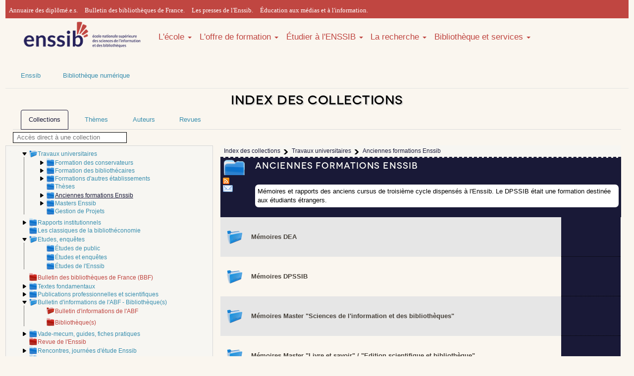

--- FILE ---
content_type: text/html; charset=UTF-8
request_url: https://www.enssib.fr/bibliotheque-numerique/index-des-collections?collectionsDepliees%5B%5D=1141&collectionsDepliees%5B%5D=107&collectionsDepliees%5B%5D=1406&collectionsDepliees%5B%5D=40&collectionsDepliees%5B%5D=2&selecCollection=84
body_size: 8264
content:
    <!DOCTYPE html>
    <html xmlns="http://www.w3.org/1999/xhtml" xml:lang="fr" lang="fr" xmlns:og="http://ogp.me/ns#" xmlns:fb="http://www.facebook.com/2008/fbml">
        <head>
            <meta name="viewport" content="width=device-width, initial-scale=1" />
            <meta property="fb:admins" content="1017200937" />
            <meta name="ROBOTS" content="noindex,follow"/>
            <meta http-equiv="Content-Language" content="fr-FR" />
            <meta http-equiv="Content-Style-Type" content="text/css" />
            <meta name="generator" content="Biblioth&egrave;que num&eacute;rique de l'enssib - d&eacute;velopp&eacute;e par Herv&eacute; Saladin pour l'&eacute;cole nationale sup&eacute;rieure des sciences de l'information et des biblioth&egrave;ques" />
            <link href="https://maxcdn.bootstrapcdn.com/bootstrap/3.3.4/css/bootstrap.min.css" rel="stylesheet" />
            <link href="https://maxcdn.bootstrapcdn.com/font-awesome/4.3.0/css/font-awesome.min.css" rel="stylesheet" />
            <link href='https://fonts.googleapis.com/css?family=Bitter' rel='stylesheet' type='text/css' />
            <link type="text/css" rel="stylesheet" media="screen" href="https://www.enssib.fr/bibliotheque-numerique/css/style_bs_2019.css" />
            <link type="text/css" rel="stylesheet" media="screen" href="https://www.enssib.fr/bibliotheque-numerique/css/enssib/system.base.css" />
            <link type="text/css" rel="stylesheet" media="screen" href="https://www.enssib.fr/bibliotheque-numerique/css/styles.css" />
            <link type="text/css" rel="stylesheet" media="screen" href="https://www.enssib.fr/bibliotheque-numerique/css/refonte2018.css" />
            <link type="text/css" rel="stylesheet" media="screen" href="https://www.enssib.fr/bibliotheque-numerique/css/enssib2018/style.css" />
            <link type="text/css" rel="stylesheet" media="screen" href="https://www.enssib.fr/bibliotheque-numerique/css/enssib/enssib.css" />
            <link rel="stylesheet" type="text/css" href="https://www.enssib.fr/bibliotheque-numerique/css/style.css" media="screen" />
            <link rel="stylesheet" type="text/css" href="https://www.enssib.fr/bibliotheque-numerique/css/impression.css" media="print" />
            <link rel="shortcut icon" href="/sites/www.enssib.fr/themes/enssib2/favicon.ico" type="image/x-icon" />
            <link rel="search" type="application/opensearchdescription+xml" href="https://www.enssib.fr/bibliotheque-numerique/openSearch-plugin.xml" title="Biblioth&egrave;que num&eacute;rique de l'enssib" />
            <link rel="stylesheet" type="text/css" href="https://www.enssib.fr/bibliotheque-numerique/css/index-des-collections.css" media="screen"/>                                                                                <link type="text/css" rel="stylesheet" media="screen" href="https://www.enssib.fr/bibliotheque-numerique/css/styleEnssib.css" />
            
    <title>Anciennes formations Enssib | Enssib</title>
</head>
<body>
    <div class="container">
        <header>
    <section class="row bs-header-top" 
             style="background-color: #C04641;
                    border-top: 3px solid #C04641;
                    height: 37px;
                    padding-top: 2px;
                    font-family: 'Lato',sans-serif;
                    font-weight: 300;">
        <nav>             
            <div class="hidden-xs col-sm-12" style="padding:7px;">
                
                <a style="margin-right:10px;font-family: 'Lato'" href="https://www.enssib.fr/annuaire-diplomes?field_diploma_target_id%5B0%5D=574&amp;field_user_nom_value=&amp;field_year_value=&amp;field_ancien_etablissement_target_id=&amp;field_ancien_fonction_value=">Annuaire des diplômé.e.s.</a>               
                <a style="margin-right:10px;font-family: 'Lato'" href="https://bbf.enssib.fr">Bulletin des bibliothèques de France.</a>
                <a style="margin-right:10px;font-family: 'Lato'" href="https://presses.enssib.fr">Les presses de l'Enssib.</a>
                <a style="margin-right:10px;font-family: 'Lato'" href="https://emi.enssib.fr/">Éducation aux médias et à l'information.</a>
            </div>
        </nav>
    </section>
    <section class="row">
        <nav class="navbar col-sm-12" role="navigation" style='width:auto'> 
            <a class="col-xs-12 col-sm-12 col-md-3 pull-left" href="/" title="Accueil" rel="home">
                <img class="img-responsive" src="/bibliotheque-numerique/images/logo_enssib.png" alt="Logo-Enssib">
            </a>
            <ul class="nav navbar-nav hidden-xs col-sm-12 col-md-9" style='width:auto;font-size:1em;'>
                
                <li class="dropdown">
                    <a style='padding:0;margin-top:27px' data-toggle="dropdown" href="#">L'école <b class="caret"></b></a>
                    <ul class="dropdown-menu">
                        <li><a href="https://www.enssib.fr/ecole">Tout savoir</a></li>
                        <li><a href="/ecole/Enssib-aujourdhui">L'Enssib aujourd'hui</a></li>
                        <li><a href="/ecole/organisation-gouvernance">Organisation et gouvernance</a></li>
                        <li><a href="/ecole/partenariats">Partenariats</a></li>
                        <li><a href="/ecole/international">International</a></li>
                        <li><a href="/ecole/30ans">30 ans d'histoire</a></li>
                    </ul>
                </li>
                            
                
                <li class="dropdown">
                    <a style='padding:0;margin-top:27px' data-toggle="dropdown" href="#">L'offre de formation <b class="caret"></b></a>
                    <ul class="dropdown-menu">
                        <li><a href="https://www.enssib.fr/l-offre-de-formation">Tout savoir</a></li>
                        <li><a href="https://www.enssib.fr/l-offre-de-formation/admission-en-master">Admissions</a></li>
                        <li><a href="https://www.enssib.fr/l-offre-de-formation/masters">Masters</a></li>
                        <li><a href="https://www.enssib.fr/l-offre-de-formation/diplome-conservateur-de-bibliotheque">Conservateurs</a></li>
                        <li><a href="https://www.enssib.fr/l-offre-de-formation/formation-bibliothecaire">Bibliothécaires</a></li>
                        <li><a href="https://www.enssib.fr/l-offre-de-formation/diplomes-d-etablissement">Diplômes d'établissement</a></li>       
                        <li><a href="https://www.enssib.fr/formations/catalogue">Formation tout au long de la vie</a></li>
                        <li><a href="https://www.enssib.fr/l-offre-de-formation/stages-eleves-etudiants">Les stages des élèves et étudiants</a></li>
                        <li><a href="https://www.enssib.fr/l-offre-de-formation/intervenir-a-l-enssib">Intervenir à l'Enssib</a></li>
                    </ul>
                </li>
                
                
                <li class="dropdown">
                    <a style='padding:0;margin-top:27px' data-toggle="dropdown" href="#">Étudier à l'ENSSIB <b class="caret"></b></a>
                    <ul class="dropdown-menu">
                        <li><a href="https://www.enssib.fr/etudier-a-l-enssib">Tout savoir</a></li>
                        <li><a href="https://www.enssib.fr/etudier-a-l-enssib/un-ecosysteme-propice-a-la-reussite">L’Ecole – un écosystème propice à la réussite</a></li>
                        <li><a href="https://www.enssib.fr/visite-virtuelle">Visite virtuelle</a></li>              
                        <li><a href="https://www.enssib.fr/etudier-a-l-enssib/vie-etudiante">Vie étudiante</a></li>
                        <li><a href="https://www.enssib.fr/etudier-a-l-enssib/insertion-professionnelle">L'insertion professionnelle</a></li>
                        <li><a href='https://www.enssib.fr/etudier-a-l-enssib/alternance'>L'alternance</a></li>
                        <li><a href="https://www.enssib.fr/etudier-a-l-enssib/pedagogie-et-innovation">Pédagogie et innovation</a></li>
                        <li><a href="https://www.enssib.fr/etudier-a-l-enssib/qualite-des-formations">La qualité des formations</a></li>
                        <li><a href="https://www.enssib.fr/bde">Le bureau des étudiants</a></li>
                    </ul>
                </li>
                
                
                <li class="dropdown">
                    <a style='padding:0;margin-top:27px' data-toggle="dropdown" href="#">La recherche <b class="caret"></b></a>
                    <ul class="dropdown-menu">
                        <li><a href="https://www.enssib.fr/recherche">Tout savoir</a></li>
                        <li><a href="https://www.enssib.fr/recherche/centre-gabriel-naude">Centre Gabriel Naudé</a></li>
                        <li><a href="https://www.enssib.fr/recherche/ELICO">Elico</a></li>                       
                        <li><a href="https://www.enssib.fr/recherche/les-manifestations-scientifiques">Les manifestations scientifiques</a></li>
                        <li><a href="https://www.enssib.fr/recherche/projets-de-recherche-et-partenariats">Projets de recherche et partenariats</a></li>
                        <li><a href="https://www.enssib.fr/recherche/chercheurs-invites">Les chercheurs invités</a></li>
                        <li><a href="https://www.enssib.fr/recherche/publications">Les publications de la recherche</a></li>         
                    </ul>
                </li>
                
                
                <li class="dropdown">
                    <a style='padding:0;margin-top:27px' data-toggle="dropdown" href="https://www.enssib.fr/bibliotheque-et-services">Bibliothèque et services <b class="caret"></b></a>
                    <ul class="dropdown-menu">
                        <li><a href="https://www.enssib.fr/services-et-ressources">Tout savoir</a></li>
                        <li><a href="/services-et-ressources/services-de-la-bibliotheque">Informations pratiques et services</a></li>
                        <li><a href="/services-et-ressources/ressources-documentaires">Catalogue et collections</a></li>
                        <li><a href="/services-et-ressources/questions-reponses">Questions ? Réponses !</a></li>
                        <li><a href="/bibliotheque-et-services/ateliers-accompagnement-personnalise">Ateliers et accompagnement personnalisé</a></li>
                        <li><a href="https://enssib.libguides.com">Guides thématiques</a></li>
                        <li><a href="/services-et-ressources/emplois-stages">Emplois-stages</a></li>
                    </ul>
                </li>
            </ul>
            
            
            <ul class="nav navbar-nav col-xs-12 hidden-sm hidden-md hidden-lg hidden-xl">
                <li><a href="https://www.enssib.fr/ecole">L'école</a></li>
                <li><a href="https://www.enssib.fr/l-offre-de-formation">L'offre de formation</a></li>
                <li><a href="https://www.enssib.fr/etudier-a-l-enssib">Étudier à l'ENSSIB</a></li>
                <li><a href="https://www.enssib.fr/recherche">La recherche</a></li>
                <li><a href="https://www.enssib.fr/bibliotheque-et-services">Bibliothèque et services</a></li>
            </ul>
        </nav>
    </section>
</header>
        <section>
    <div class="row hidden-xs" id="breadcrumb">
        <ul class="nav navbar-nav">
            <li><a href="https://www.enssib.fr">Enssib</a></li>
            <li><a href="http://www.enssib.fr/bibliotheque-numerique/">Bibliothèque numérique</a></li>
        </ul>
    </div>
</section>

                <section class="row">
                            <h1 class="col-xs-12 text-center">Index des collections</h1>
                    </section>


                    <section>
                <ul class="nav nav-tabs">
                    <li id="ongletcollections"><a href="https://www.enssib.fr/bibliotheque-numerique/index-des-collections" class="select"><span>Collections</span></a></li>
                    <li id="ongletthemes"><a href="https://www.enssib.fr/bibliotheque-numerique/index-thematique"><span>Th&egrave;mes</span></a></li>
                    <li id="ongletauteurs"><a href="https://www.enssib.fr/bibliotheque-numerique/index-des-auteurs"><span>Auteurs</span></a></li>
                    <li id="ongletrevues"><a href="https://www.enssib.fr/bibliotheque-numerique/index-des-revues"><span>Revues</span></a></li>
                </ul>
            </section>
               


    <a name="haut" id="haut"></a>

    <input id="champrechercheaccesdirect" placeholder="Acc&egrave;s direct &agrave; une collection" value="" />
    <ul id="listeresultatsaccesdirect" class="listesuggestions" style="display:none;"></ul>

    <section class="row" id="indexdescollections">
        <div class="hidden-xs col-sm-3 col-md-4" id="colonnegauchearbo">
            <ul id="racine">
                                    <li class="entreearbo deplie" id="arbo-collection-2">
    <a name="collection-2" id="collection-2"></a>

                        <a id="replier-collection-2" class="ajaxifie" href="index-des-collections?collectionsDepliees[]=1141&collectionsDepliees[]=107&collectionsDepliees[]=1406&collectionsDepliees[]=40&collectionsDepliees[]=2&replierCollection=2&selecCollection=84#haut" title="Replier">
                <img src="https://www.enssib.fr/bibliotheque-numerique/images/tridesc.png" alt="ic&ocirc;ne triangle pointant vers le bas" />
            </a>
            
                                
                            
                            
                            
                            
                                    <a
             
            id="
                            atteindre-arbo-collection-2
            " 
            title="Voir le contenu" 
            class="entitearboindex lienselectioncollection
                                                    " 
            href="index-des-collections?collectionsDepliees[]=1141&collectionsDepliees[]=107&collectionsDepliees[]=1406&collectionsDepliees[]=40&collectionsDepliees[]=2&selecCollection=2
            ">
            Travaux universitaires
        </a>
    
            <ul id="enfants-arbo-collection-2">
                                                <li class="entreearbo" id="arbo-collection-47">
    <a name="collection-47" id="collection-47"></a>

                        <a id="deplier-collection-47" class="ajaxifie" href="index-des-collections?collectionsDepliees[]=1141&collectionsDepliees[]=107&collectionsDepliees[]=1406&collectionsDepliees[]=40&collectionsDepliees[]=2&collectionsDepliees[]=47&selecCollection=84#haut" title="D&eacute;plier">
                <img src="https://www.enssib.fr/bibliotheque-numerique/images/tridroite.png" alt="ic&ocirc;ne triangle pointant vers la droite" />
            </a>
            
                                
                            
                            
                            
                            
                                    <a
             
            id="
                            atteindre-arbo-collection-47
            " 
            title="Voir le contenu" 
            class="entitearboindex lienselectioncollection
                                                    " 
            href="index-des-collections?collectionsDepliees[]=1141&collectionsDepliees[]=107&collectionsDepliees[]=1406&collectionsDepliees[]=40&collectionsDepliees[]=2&selecCollection=47
            ">
            Formation des conservateurs
        </a>
    
    </li>
                                    <li class="entreearbo" id="arbo-collection-48">
    <a name="collection-48" id="collection-48"></a>

                        <a id="deplier-collection-48" class="ajaxifie" href="index-des-collections?collectionsDepliees[]=1141&collectionsDepliees[]=107&collectionsDepliees[]=1406&collectionsDepliees[]=40&collectionsDepliees[]=2&collectionsDepliees[]=48&selecCollection=84#haut" title="D&eacute;plier">
                <img src="https://www.enssib.fr/bibliotheque-numerique/images/tridroite.png" alt="ic&ocirc;ne triangle pointant vers la droite" />
            </a>
            
                                
                            
                            
                            
                            
                                    <a
             
            id="
                            atteindre-arbo-collection-48
            " 
            title="Voir le contenu" 
            class="entitearboindex lienselectioncollection
                                                    " 
            href="index-des-collections?collectionsDepliees[]=1141&collectionsDepliees[]=107&collectionsDepliees[]=1406&collectionsDepliees[]=40&collectionsDepliees[]=2&selecCollection=48
            ">
            Formation des biblioth&eacute;caires
        </a>
    
    </li>
                                    <li class="entreearbo" id="arbo-collection-51">
    <a name="collection-51" id="collection-51"></a>

                        <a id="deplier-collection-51" class="ajaxifie" href="index-des-collections?collectionsDepliees[]=1141&collectionsDepliees[]=107&collectionsDepliees[]=1406&collectionsDepliees[]=40&collectionsDepliees[]=2&collectionsDepliees[]=51&selecCollection=84#haut" title="D&eacute;plier">
                <img src="https://www.enssib.fr/bibliotheque-numerique/images/tridroite.png" alt="ic&ocirc;ne triangle pointant vers la droite" />
            </a>
            
                                
                            
                            
                            
                            
                                    <a
             
            id="
                            atteindre-arbo-collection-51
            " 
            title="Voir le contenu" 
            class="entitearboindex lienselectioncollection
                                                    " 
            href="index-des-collections?collectionsDepliees[]=1141&collectionsDepliees[]=107&collectionsDepliees[]=1406&collectionsDepliees[]=40&collectionsDepliees[]=2&selecCollection=51
            ">
            Formations d&#039;autres &eacute;tablissements
        </a>
    
    </li>
                                    <li class="entreearbo" id="arbo-collection-62">
    <a name="collection-62" id="collection-62"></a>

            <span class="espaceur">&nbsp;</span>
    
                                
                            
                            
                            
                            
                                    <a
             
            id="
                            atteindre-arbo-collection-62
            " 
            title="Voir le contenu" 
            class="entitearboindex lienselectioncollection
                                                    " 
            href="index-des-collections?collectionsDepliees[]=1141&collectionsDepliees[]=107&collectionsDepliees[]=1406&collectionsDepliees[]=40&collectionsDepliees[]=2&selecCollection=62
            ">
            Th&egrave;ses
        </a>
    
    </li>
                                    <li class="entreearbo" id="arbo-collection-84">
    <a name="collection-84" id="collection-84"></a>

                        <a id="deplier-collection-84" class="ajaxifie" href="index-des-collections?collectionsDepliees[]=1141&collectionsDepliees[]=107&collectionsDepliees[]=1406&collectionsDepliees[]=40&collectionsDepliees[]=2&collectionsDepliees[]=84&selecCollection=84#haut" title="D&eacute;plier">
                <img src="https://www.enssib.fr/bibliotheque-numerique/images/tridroite.png" alt="ic&ocirc;ne triangle pointant vers la droite" />
            </a>
            
            <span class="entitearboindex collectionselec
                                                            ">Anciennes formations Enssib</span>
    
    </li>
                                    <li class="entreearbo" id="arbo-collection-92">
    <a name="collection-92" id="collection-92"></a>

                        <a id="deplier-collection-92" class="ajaxifie" href="index-des-collections?collectionsDepliees[]=1141&collectionsDepliees[]=107&collectionsDepliees[]=1406&collectionsDepliees[]=40&collectionsDepliees[]=2&collectionsDepliees[]=92&selecCollection=84#haut" title="D&eacute;plier">
                <img src="https://www.enssib.fr/bibliotheque-numerique/images/tridroite.png" alt="ic&ocirc;ne triangle pointant vers la droite" />
            </a>
            
                                
                            
                            
                            
                            
                                    <a
             
            id="
                            atteindre-arbo-collection-92
            " 
            title="Voir le contenu" 
            class="entitearboindex lienselectioncollection
                                                    " 
            href="index-des-collections?collectionsDepliees[]=1141&collectionsDepliees[]=107&collectionsDepliees[]=1406&collectionsDepliees[]=40&collectionsDepliees[]=2&selecCollection=92
            ">
            Masters Enssib
        </a>
    
    </li>
                                    <li class="entreearbo" id="arbo-collection-63">
    <a name="collection-63" id="collection-63"></a>

            <span class="espaceur">&nbsp;</span>
    
                                
                            
                            
                            
                            
                                    <a
             
            id="
                            atteindre-arbo-collection-63
            " 
            title="Voir le contenu" 
            class="entitearboindex lienselectioncollection
                                                    " 
            href="index-des-collections?collectionsDepliees[]=1141&collectionsDepliees[]=107&collectionsDepliees[]=1406&collectionsDepliees[]=40&collectionsDepliees[]=2&selecCollection=63
            ">
            Gestion de Projets
        </a>
    
    </li>
                                    </ul>
    </li>
                                    <li class="entreearbo" id="arbo-collection-29">
    <a name="collection-29" id="collection-29"></a>

                        <a id="deplier-collection-29" class="ajaxifie" href="index-des-collections?collectionsDepliees[]=1141&collectionsDepliees[]=107&collectionsDepliees[]=1406&collectionsDepliees[]=40&collectionsDepliees[]=2&collectionsDepliees[]=29&selecCollection=84#haut" title="D&eacute;plier">
                <img src="https://www.enssib.fr/bibliotheque-numerique/images/tridroite.png" alt="ic&ocirc;ne triangle pointant vers la droite" />
            </a>
            
                                
                            
                            
                            
                            
                                    <a
             
            id="
                            atteindre-arbo-collection-29
            " 
            title="Voir le contenu" 
            class="entitearboindex lienselectioncollection
                                                    " 
            href="index-des-collections?collectionsDepliees[]=1141&collectionsDepliees[]=107&collectionsDepliees[]=1406&collectionsDepliees[]=40&collectionsDepliees[]=2&selecCollection=29
            ">
            Rapports institutionnels
        </a>
    
    </li>
                                    <li class="entreearbo" id="arbo-collection-36">
    <a name="collection-36" id="collection-36"></a>

            <span class="espaceur">&nbsp;</span>
    
                                
                            
                            
                            
                            
                                    <a
             
            id="
                            atteindre-arbo-collection-36
            " 
            title="Voir le contenu" 
            class="entitearboindex lienselectioncollection
                                                    " 
            href="index-des-collections?collectionsDepliees[]=1141&collectionsDepliees[]=107&collectionsDepliees[]=1406&collectionsDepliees[]=40&collectionsDepliees[]=2&selecCollection=36
            ">
            Les classiques de la biblioth&eacute;conomie
        </a>
    
    </li>
                                    <li class="entreearbo deplie" id="arbo-collection-40">
    <a name="collection-40" id="collection-40"></a>

                        <a id="replier-collection-40" class="ajaxifie" href="index-des-collections?collectionsDepliees[]=1141&collectionsDepliees[]=107&collectionsDepliees[]=1406&collectionsDepliees[]=40&collectionsDepliees[]=2&replierCollection=40&selecCollection=84#haut" title="Replier">
                <img src="https://www.enssib.fr/bibliotheque-numerique/images/tridesc.png" alt="ic&ocirc;ne triangle pointant vers le bas" />
            </a>
            
                                
                            
                            
                            
                            
                                    <a
             
            id="
                            atteindre-arbo-collection-40
            " 
            title="Voir le contenu" 
            class="entitearboindex lienselectioncollection
                                                    " 
            href="index-des-collections?collectionsDepliees[]=1141&collectionsDepliees[]=107&collectionsDepliees[]=1406&collectionsDepliees[]=40&collectionsDepliees[]=2&selecCollection=40
            ">
            Etudes, enqu&ecirc;tes
        </a>
    
            <ul id="enfants-arbo-collection-40">
                                                <li class="entreearbo" id="arbo-collection-41">
    <a name="collection-41" id="collection-41"></a>

            <span class="espaceur">&nbsp;</span>
    
                                
                            
                            
                            
                            
                                    <a
             
            id="
                            atteindre-arbo-collection-41
            " 
            title="Voir le contenu" 
            class="entitearboindex lienselectioncollection
                                                    " 
            href="index-des-collections?collectionsDepliees[]=1141&collectionsDepliees[]=107&collectionsDepliees[]=1406&collectionsDepliees[]=40&collectionsDepliees[]=2&selecCollection=41
            ">
            &Eacute;tudes de public
        </a>
    
    </li>
                                    <li class="entreearbo" id="arbo-collection-124">
    <a name="collection-124" id="collection-124"></a>

            <span class="espaceur">&nbsp;</span>
    
                                
                            
                            
                            
                            
                                    <a
             
            id="
                            atteindre-arbo-collection-124
            " 
            title="Voir le contenu" 
            class="entitearboindex lienselectioncollection
                                                    " 
            href="index-des-collections?collectionsDepliees[]=1141&collectionsDepliees[]=107&collectionsDepliees[]=1406&collectionsDepliees[]=40&collectionsDepliees[]=2&selecCollection=124
            ">
            &Eacute;tudes et enqu&ecirc;tes
        </a>
    
    </li>
                                    <li class="entreearbo" id="arbo-collection-1497">
    <a name="collection-1497" id="collection-1497"></a>

            <span class="espaceur">&nbsp;</span>
    
                                
                            
                            
                            
                            
                                    <a
             
            id="
                            atteindre-arbo-collection-1497
            " 
            title="Voir le contenu" 
            class="entitearboindex lienselectioncollection
                                                    " 
            href="index-des-collections?collectionsDepliees[]=1141&collectionsDepliees[]=107&collectionsDepliees[]=1406&collectionsDepliees[]=40&collectionsDepliees[]=2&selecCollection=1497
            ">
            &Eacute;tudes de l&#039;Enssib
        </a>
    
    </li>
                                    </ul>
    </li>
                                    <li class="entreearbo" id="arbo-collection-105">
    <a name="collection-105" id="collection-105"></a>

            <span class="espaceur">&nbsp;</span>
    
                                
                            
                            
                            
                            
                                    <a
                            target="_blank" onclick="javascript:messageConfirmationBalculerOngletRevues();"
             
            id="
                            atteindre-arbo-collection-105
            " 
            title="Voir le contenu" 
            class="entitearboindex lienselectioncollection
                             
                    entiterevue
                                        " 
            href="index-des-revues?collectionsDepliees[]=1141&collectionsDepliees[]=107&collectionsDepliees[]=1406&collectionsDepliees[]=40&collectionsDepliees[]=2&selecCollection=105
            ">
            Bulletin des biblioth&egrave;ques de France (BBF)
        </a>
    
    </li>
                                    <li class="entreearbo" id="arbo-collection-128">
    <a name="collection-128" id="collection-128"></a>

                        <a id="deplier-collection-128" class="ajaxifie" href="index-des-collections?collectionsDepliees[]=1141&collectionsDepliees[]=107&collectionsDepliees[]=1406&collectionsDepliees[]=40&collectionsDepliees[]=2&collectionsDepliees[]=128&selecCollection=84#haut" title="D&eacute;plier">
                <img src="https://www.enssib.fr/bibliotheque-numerique/images/tridroite.png" alt="ic&ocirc;ne triangle pointant vers la droite" />
            </a>
            
                                
                            
                            
                            
                            
                                    <a
             
            id="
                            atteindre-arbo-collection-128
            " 
            title="Voir le contenu" 
            class="entitearboindex lienselectioncollection
                                                    " 
            href="index-des-collections?collectionsDepliees[]=1141&collectionsDepliees[]=107&collectionsDepliees[]=1406&collectionsDepliees[]=40&collectionsDepliees[]=2&selecCollection=128
            ">
            Textes fondamentaux
        </a>
    
    </li>
                                    <li class="entreearbo" id="arbo-collection-1405">
    <a name="collection-1405" id="collection-1405"></a>

                        <a id="deplier-collection-1405" class="ajaxifie" href="index-des-collections?collectionsDepliees[]=1141&collectionsDepliees[]=107&collectionsDepliees[]=1406&collectionsDepliees[]=40&collectionsDepliees[]=2&collectionsDepliees[]=1405&selecCollection=84#haut" title="D&eacute;plier">
                <img src="https://www.enssib.fr/bibliotheque-numerique/images/tridroite.png" alt="ic&ocirc;ne triangle pointant vers la droite" />
            </a>
            
                                
                            
                            
                            
                            
                                    <a
             
            id="
                            atteindre-arbo-collection-1405
            " 
            title="Voir le contenu" 
            class="entitearboindex lienselectioncollection
                                                    " 
            href="index-des-collections?collectionsDepliees[]=1141&collectionsDepliees[]=107&collectionsDepliees[]=1406&collectionsDepliees[]=40&collectionsDepliees[]=2&selecCollection=1405
            ">
            Publications professionnelles et scientifiques
        </a>
    
    </li>
                                    <li class="entreearbo deplie" id="arbo-collection-1406">
    <a name="collection-1406" id="collection-1406"></a>

                        <a id="replier-collection-1406" class="ajaxifie" href="index-des-collections?collectionsDepliees[]=1141&collectionsDepliees[]=107&collectionsDepliees[]=1406&collectionsDepliees[]=40&collectionsDepliees[]=2&replierCollection=1406&selecCollection=84#haut" title="Replier">
                <img src="https://www.enssib.fr/bibliotheque-numerique/images/tridesc.png" alt="ic&ocirc;ne triangle pointant vers le bas" />
            </a>
            
                                
                            
                            
                            
                            
                                    <a
             
            id="
                            atteindre-arbo-collection-1406
            " 
            title="Voir le contenu" 
            class="entitearboindex lienselectioncollection
                                                    " 
            href="index-des-collections?collectionsDepliees[]=1141&collectionsDepliees[]=107&collectionsDepliees[]=1406&collectionsDepliees[]=40&collectionsDepliees[]=2&selecCollection=1406
            ">
            Bulletin d&#039;informations de l&#039;ABF - Biblioth&egrave;que(s)
        </a>
    
            <ul id="enfants-arbo-collection-1406">
                                                <li class="entreearbo deplie" id="arbo-collection-107">
    <a name="collection-107" id="collection-107"></a>

            <span class="espaceur">&nbsp;</span>
    
                                
                            
                            
                            
                            
                                    <a
                            target="_blank" onclick="javascript:messageConfirmationBalculerOngletRevues();"
             
            id="
                            atteindre-arbo-collection-107
            " 
            title="Voir le contenu" 
            class="entitearboindex lienselectioncollection
                             
                    entiterevue
                                        " 
            href="index-des-revues?collectionsDepliees[]=1141&collectionsDepliees[]=107&collectionsDepliees[]=1406&collectionsDepliees[]=40&collectionsDepliees[]=2&selecCollection=107
            ">
            Bulletin d&#039;informations de l&#039;ABF
        </a>
    
            <ul id="enfants-arbo-collection-107">
                    </ul>
    </li>
                                    <li class="entreearbo" id="arbo-collection-1420">
    <a name="collection-1420" id="collection-1420"></a>

            <span class="espaceur">&nbsp;</span>
    
                                
                            
                            
                            
                            
                                    <a
                            target="_blank" onclick="javascript:messageConfirmationBalculerOngletRevues();"
             
            id="
                            atteindre-arbo-collection-1420
            " 
            title="Voir le contenu" 
            class="entitearboindex lienselectioncollection
                             
                    entiterevue
                                        " 
            href="index-des-revues?collectionsDepliees[]=1141&collectionsDepliees[]=107&collectionsDepliees[]=1406&collectionsDepliees[]=40&collectionsDepliees[]=2&selecCollection=1420
            ">
            Biblioth&egrave;que(s)
        </a>
    
    </li>
                                    </ul>
    </li>
                                    <li class="entreearbo" id="arbo-collection-1407">
    <a name="collection-1407" id="collection-1407"></a>

                        <a id="deplier-collection-1407" class="ajaxifie" href="index-des-collections?collectionsDepliees[]=1141&collectionsDepliees[]=107&collectionsDepliees[]=1406&collectionsDepliees[]=40&collectionsDepliees[]=2&collectionsDepliees[]=1407&selecCollection=84#haut" title="D&eacute;plier">
                <img src="https://www.enssib.fr/bibliotheque-numerique/images/tridroite.png" alt="ic&ocirc;ne triangle pointant vers la droite" />
            </a>
            
                                
                            
                            
                            
                            
                                    <a
             
            id="
                            atteindre-arbo-collection-1407
            " 
            title="Voir le contenu" 
            class="entitearboindex lienselectioncollection
                                                    " 
            href="index-des-collections?collectionsDepliees[]=1141&collectionsDepliees[]=107&collectionsDepliees[]=1406&collectionsDepliees[]=40&collectionsDepliees[]=2&selecCollection=1407
            ">
            Vade-mecum, guides, fiches pratiques
        </a>
    
    </li>
                                    <li class="entreearbo" id="arbo-collection-1465">
    <a name="collection-1465" id="collection-1465"></a>

            <span class="espaceur">&nbsp;</span>
    
                                
                            
                            
                            
                            
                                    <a
                            target="_blank" onclick="javascript:messageConfirmationBalculerOngletRevues();"
             
            id="
                            atteindre-arbo-collection-1465
            " 
            title="Voir le contenu" 
            class="entitearboindex lienselectioncollection
                             
                    entiterevue
                                        " 
            href="index-des-revues?collectionsDepliees[]=1141&collectionsDepliees[]=107&collectionsDepliees[]=1406&collectionsDepliees[]=40&collectionsDepliees[]=2&selecCollection=1465
            ">
            Revue de l&#039;Enssib
        </a>
    
    </li>
                                    <li class="entreearbo" id="arbo-collection-1479">
    <a name="collection-1479" id="collection-1479"></a>

                        <a id="deplier-collection-1479" class="ajaxifie" href="index-des-collections?collectionsDepliees[]=1141&collectionsDepliees[]=107&collectionsDepliees[]=1406&collectionsDepliees[]=40&collectionsDepliees[]=2&collectionsDepliees[]=1479&selecCollection=84#haut" title="D&eacute;plier">
                <img src="https://www.enssib.fr/bibliotheque-numerique/images/tridroite.png" alt="ic&ocirc;ne triangle pointant vers la droite" />
            </a>
            
                                
                            
                            
                            
                            
                                    <a
             
            id="
                            atteindre-arbo-collection-1479
            " 
            title="Voir le contenu" 
            class="entitearboindex lienselectioncollection
                                                    " 
            href="index-des-collections?collectionsDepliees[]=1141&collectionsDepliees[]=107&collectionsDepliees[]=1406&collectionsDepliees[]=40&collectionsDepliees[]=2&selecCollection=1479
            ">
            Rencontres, journ&eacute;es d&#039;&eacute;tude Enssib
        </a>
    
    </li>
                                    <li class="entreearbo" id="arbo-collection-1493">
    <a name="collection-1493" id="collection-1493"></a>

                        <a id="deplier-collection-1493" class="ajaxifie" href="index-des-collections?collectionsDepliees[]=1141&collectionsDepliees[]=107&collectionsDepliees[]=1406&collectionsDepliees[]=40&collectionsDepliees[]=2&collectionsDepliees[]=1493&selecCollection=84#haut" title="D&eacute;plier">
                <img src="https://www.enssib.fr/bibliotheque-numerique/images/tridroite.png" alt="ic&ocirc;ne triangle pointant vers la droite" />
            </a>
            
                                
                            
                            
                            
                            
                                    <a
             
            id="
                            atteindre-arbo-collection-1493
            " 
            title="Voir le contenu" 
            class="entitearboindex lienselectioncollection
                                                    " 
            href="index-des-collections?collectionsDepliees[]=1141&collectionsDepliees[]=107&collectionsDepliees[]=1406&collectionsDepliees[]=40&collectionsDepliees[]=2&selecCollection=1493
            ">
            Presses de l&#039;Enssib
        </a>
    
    </li>
                            </ul>
        </div>
        <div class="col-xs-12 col-sm-9 col-md-8"  class="aveccartouche">            <div id="fondchargement" style="display: none;">&nbsp;</div>

            <div id="messagechargement" style="display: none;">
                <p>Chargement en cours ...</p>
                <p><img alt="ic&ocirc;ne anim&eacute;e chargement en cours" src="https://www.enssib.fr/bibliotheque-numerique/images/rondanimechargement.gif" /></p>
            </div>

            <div id="fillocal">
                <ul>
                        <li>
                <a id="atteindre-fil-theme-" href="index-des-collections#haut"><span>Index des collections</span></a>
            </li>
                                <li>
                <a id="atteindre-fil-theme-2" href="index-des-collections?collectionsDepliees[]=1141&collectionsDepliees[]=107&collectionsDepliees[]=1406&collectionsDepliees[]=40&collectionsDepliees[]=2&selecCollection=2#haut"><span>Travaux universitaires</span></a>
            </li>
                                <li class="actif">
                <span>Anciennes formations Enssib</span>
            </li>
            </ul>
            </div>

            <div id="conteneurcartoucheetliste">
                                    	<div id="cartoucheelementcourant" class="cartouchecollection">
	<h3>Anciennes formations Enssib</h3>
	
	<div id="outilscartouche">
		<a id="lienRSS" href="https://www.enssib.fr/bibliotheque-numerique/fil-rss-collection-84" title="S'abonner &agrave; cette collection via son fil RSS">
			<img src="https://www.enssib.fr/bibliotheque-numerique/images/rss.png" alt="Ic&ocirc;ne orange &rsquot;RSS&rsquot;" />
		</a>
		
		<a id="lienAboMail" href="https://www.enssib.fr/bibliotheque-numerique/index.php?page=s-abonner-a-l-alerte&urlFilRSS=fil-rss-collection-84" title="S'abonner &agrave; cette collection par mail">
			<img src="https://www.enssib.fr/bibliotheque-numerique/images/email.gif" alt="Ic&ocirc;ne enveloppe" />
		</a>
	</div>
	
		
			<div class="descriptionCollec">
			Mémoires et rapports des anciens cursus de troisième cycle dispensés à l'Enssib. Le DPSSIB était une formation destinée aux étudiants étrangers.
		</div>
	</div>

                
                <div id="enfantselement">
                                            <ul class="listeentites">
                                                            						<li class="elementlisteentites entitecollection odd">
    <div class="vignette celluleelementlisteentites">
        <img src="https://www.enssib.fr/bibliotheque-numerique/images/dossier_moyen.png" alt="icone dossier" />
    </div>

    <div class="affichageentite celluleelementlisteentites">
        <a id="atteindre-liste-collection-85" class="titreentite ajaxifie" title="M&eacute;moires DEA" href="index-des-collections?collectionsDepliees[]=1141&collectionsDepliees[]=107&collectionsDepliees[]=1406&collectionsDepliees[]=40&collectionsDepliees[]=2&selecCollection=85#haut">
            M&eacute;moires DEA
        </a>
            </div>

    <div class="infosentite celluleelementlisteentites">
        <div class="containerinfosentites">
            
            
                                </div>
    </div>
</li>
			
                                                            						<li class="elementlisteentites entitecollection even">
    <div class="vignette celluleelementlisteentites">
        <img src="https://www.enssib.fr/bibliotheque-numerique/images/dossier_moyen.png" alt="icone dossier" />
    </div>

    <div class="affichageentite celluleelementlisteentites">
        <a id="atteindre-liste-collection-88" class="titreentite ajaxifie" title="M&eacute;moires DPSSIB" href="index-des-collections?collectionsDepliees[]=1141&collectionsDepliees[]=107&collectionsDepliees[]=1406&collectionsDepliees[]=40&collectionsDepliees[]=2&selecCollection=88#haut">
            M&eacute;moires DPSSIB
        </a>
            </div>

    <div class="infosentite celluleelementlisteentites">
        <div class="containerinfosentites">
            
            
                                </div>
    </div>
</li>
			
                                                            						<li class="elementlisteentites entitecollection odd">
    <div class="vignette celluleelementlisteentites">
        <img src="https://www.enssib.fr/bibliotheque-numerique/images/dossier_moyen.png" alt="icone dossier" />
    </div>

    <div class="affichageentite celluleelementlisteentites">
        <a id="atteindre-liste-collection-93" class="titreentite ajaxifie" title="M&eacute;moires Master &quot;Sciences de l&#039;information et des biblioth&egrave;ques&quot;" href="index-des-collections?collectionsDepliees[]=1141&collectionsDepliees[]=107&collectionsDepliees[]=1406&collectionsDepliees[]=40&collectionsDepliees[]=2&selecCollection=93#haut">
            M&eacute;moires Master &quot;Sciences de l&#039;information et des biblioth&egrave;ques&quot;
        </a>
            </div>

    <div class="infosentite celluleelementlisteentites">
        <div class="containerinfosentites">
            
            
                                </div>
    </div>
</li>
			
                                                            						<li class="elementlisteentites entitecollection even">
    <div class="vignette celluleelementlisteentites">
        <img src="https://www.enssib.fr/bibliotheque-numerique/images/dossier_moyen.png" alt="icone dossier" />
    </div>

    <div class="affichageentite celluleelementlisteentites">
        <a id="atteindre-liste-collection-95" class="titreentite ajaxifie" title="M&eacute;moires Master &quot;Livre et savoir&quot; / &quot;Edition scientifique et biblioth&egrave;que&quot;" href="index-des-collections?collectionsDepliees[]=1141&collectionsDepliees[]=107&collectionsDepliees[]=1406&collectionsDepliees[]=40&collectionsDepliees[]=2&selecCollection=95#haut">
            M&eacute;moires Master &quot;Livre et savoir&quot; / &quot;Edition scientifique et biblioth&egrave;que&quot;
        </a>
            </div>

    <div class="infosentite celluleelementlisteentites">
        <div class="containerinfosentites">
            
            
                                </div>
    </div>
</li>
			
                                                            						<li class="elementlisteentites entitecollection odd">
    <div class="vignette celluleelementlisteentites">
        <img src="https://www.enssib.fr/bibliotheque-numerique/images/dossier_moyen.png" alt="icone dossier" />
    </div>

    <div class="affichageentite celluleelementlisteentites">
        <a id="atteindre-liste-collection-1440" class="titreentite ajaxifie" title="M&eacute;moires DSB" href="index-des-collections?collectionsDepliees[]=1141&collectionsDepliees[]=107&collectionsDepliees[]=1406&collectionsDepliees[]=40&collectionsDepliees[]=2&selecCollection=1440#haut">
            M&eacute;moires DSB
        </a>
            </div>

    <div class="infosentite celluleelementlisteentites">
        <div class="containerinfosentites">
            
            
                                </div>
    </div>
</li>
			
                                                            						<li class="elementlisteentites entitecollection even">
    <div class="vignette celluleelementlisteentites">
        <img src="https://www.enssib.fr/bibliotheque-numerique/images/dossier_moyen.png" alt="icone dossier" />
    </div>

    <div class="affichageentite celluleelementlisteentites">
        <a id="atteindre-liste-collection-1441" class="titreentite ajaxifie" title="M&eacute;moires CPU" href="index-des-collections?collectionsDepliees[]=1141&collectionsDepliees[]=107&collectionsDepliees[]=1406&collectionsDepliees[]=40&collectionsDepliees[]=2&selecCollection=1441#haut">
            M&eacute;moires CPU
        </a>
            </div>

    <div class="infosentite celluleelementlisteentites">
        <div class="containerinfosentites">
            
            
                                </div>
    </div>
</li>
			
                                                            						<li class="elementlisteentites entitecollection odd">
    <div class="vignette celluleelementlisteentites">
        <img src="https://www.enssib.fr/bibliotheque-numerique/images/dossier_moyen.png" alt="icone dossier" />
    </div>

    <div class="affichageentite celluleelementlisteentites">
        <a id="atteindre-liste-collection-1445" class="titreentite ajaxifie" title="M&eacute;moires Master &quot;Publication num&eacute;rique&quot;" href="index-des-collections?collectionsDepliees[]=1141&collectionsDepliees[]=107&collectionsDepliees[]=1406&collectionsDepliees[]=40&collectionsDepliees[]=2&selecCollection=1445#haut">
            M&eacute;moires Master &quot;Publication num&eacute;rique&quot;
        </a>
            </div>

    <div class="infosentite celluleelementlisteentites">
        <div class="containerinfosentites">
            
            
                                </div>
    </div>
</li>
			
                                                            						<li class="elementlisteentites entitecollection even">
    <div class="vignette celluleelementlisteentites">
        <img src="https://www.enssib.fr/bibliotheque-numerique/images/dossier_moyen.png" alt="icone dossier" />
    </div>

    <div class="affichageentite celluleelementlisteentites">
        <a id="atteindre-liste-collection-1451" class="titreentite ajaxifie" title="M&eacute;moires DESS Direction de projets culturels" href="index-des-collections?collectionsDepliees[]=1141&collectionsDepliees[]=107&collectionsDepliees[]=1406&collectionsDepliees[]=40&collectionsDepliees[]=2&selecCollection=1451#haut">
            M&eacute;moires DESS Direction de projets culturels
        </a>
            </div>

    <div class="infosentite celluleelementlisteentites">
        <div class="containerinfosentites">
            
            
                                </div>
    </div>
</li>
			
                                                            						<li class="elementlisteentites entitecollection odd">
    <div class="vignette celluleelementlisteentites">
        <img src="https://www.enssib.fr/bibliotheque-numerique/images/dossier_moyen.png" alt="icone dossier" />
    </div>

    <div class="affichageentite celluleelementlisteentites">
        <a id="atteindre-liste-collection-49" class="titreentite ajaxifie" title="DESSID" href="index-des-collections?collectionsDepliees[]=1141&collectionsDepliees[]=107&collectionsDepliees[]=1406&collectionsDepliees[]=40&collectionsDepliees[]=2&selecCollection=49#haut">
            DESSID
        </a>
            </div>

    <div class="infosentite celluleelementlisteentites">
        <div class="containerinfosentites">
                            <div class="infoentite">2 sous-collections</div>
            
            
                                </div>
    </div>
</li>
			
                                                            						<li class="elementlisteentites entitecollection even">
    <div class="vignette celluleelementlisteentites">
        <img src="https://www.enssib.fr/bibliotheque-numerique/images/dossier_moyen.png" alt="icone dossier" />
    </div>

    <div class="affichageentite celluleelementlisteentites">
        <a id="atteindre-liste-collection-50" class="titreentite ajaxifie" title="DESSRIDE" href="index-des-collections?collectionsDepliees[]=1141&collectionsDepliees[]=107&collectionsDepliees[]=1406&collectionsDepliees[]=40&collectionsDepliees[]=2&selecCollection=50#haut">
            DESSRIDE
        </a>
            </div>

    <div class="infosentite celluleelementlisteentites">
        <div class="containerinfosentites">
                            <div class="infoentite">2 sous-collections</div>
            
            
                                </div>
    </div>
</li>
			
                                                    </ul>
                                    </div>
            </div>

                            <div id="resumeListe">
                    10 sous-collections                </div>
                        </div>
        </section>

        <script type="text/javascript" src="https://www.enssib.fr/bibliotheque-numerique/javascript/indexes--redimensionner-colonnes.js"></script>
        <script type="text/javascript" src="https://www.enssib.fr/bibliotheque-numerique/javascript/index-des-collections--ajaxifier-chargement-collection.js"></script>
        <script type="text/javascript" src="https://www.enssib.fr/bibliotheque-numerique/javascript/index-des-collections--acces-direct-collection.js"></script>

    		
</div>
<div class="container-fluid">
    <section id="footer" class="row">
        <footer class="site-footer container">
            <div class="col-xs-12 col-md-3 text-center">
                <img class="img-footer" alt="logo Enssib" src="https://www.enssib.fr/sites/enssib.fr/files/inline-images/enssib-logo-footer_0.png">                    
                <img style='width:35%' class="img-footer" alt="logo UDL" src="/sites/enssib.fr/files/inline-images/udl-logo.png">
                <br />
                L'Enssib est membre associé<br />
                de l'Université de Lyon
            </div>

            <div class="col-xs-12 col-md-3"> 
                <h2>Adresse</h2>
                <address style='font-style:normal'>17/21 boulevard du 11 novembre 1918<br>
                    69623 Villeurbanne Cedex France<br>
                    Tél : + 33 (0)4 72 44 43 43<br>
                    Contactez-nous : info@enssib.fr</address>
                <a class="bt" href="https://www.enssib.fr/acces-Enssib">Accès à l'Enssib</a>
            </div>   
            
            <div class="col-xs-12 col-md-3"> 
                <h2>Suivez-nous</h2>
                <ul style='width:100%;' class="reseaux">
                    <li style='width:11%;float:left'><a href="https://www.facebook.com/enssib"><svg aria-hidden="true" class="svg-inline--fa fa-facebook fa-w-14" data-fa-i2svg="" data-icon="facebook" data-prefix="fab" role="img" viewBox="0 0 448 512" xmlns="http://www.w3.org/2000/svg"><path d="M448 56.7v398.5c0 13.7-11.1 24.7-24.7 24.7H309.1V306.5h58.2l8.7-67.6h-67v-43.2c0-19.6 5.4-32.9 33.5-32.9h35.8v-60.5c-6.2-.8-27.4-2.7-52.2-2.7-51.6 0-87 31.5-87 89.4v49.9h-58.4v67.6h58.4V480H24.7C11.1 480 0 468.9 0 455.3V56.7C0 43.1 11.1 32 24.7 32h398.5c13.7 0 24.8 11.1 24.8 24.7z" fill="currentColor"></path></svg><!-- <i class="fab fa-facebook"></i> --></a></li>
	               <li style='width:11%;float:left'><a href="https://twitter.com/enssib"><svg aria-hidden="true" class="svg-inline--fa fa-twitter fa-w-16" data-fa-i2svg="" data-icon="twitter" data-prefix="fab" role="img" viewBox="0 0 512 512" xmlns="http://www.w3.org/2000/svg"><path d="M459.37 151.716c.325 4.548.325 9.097.325 13.645 0 138.72-105.583 298.558-298.558 298.558-59.452 0-114.68-17.219-161.137-47.106 8.447.974 16.568 1.299 25.34 1.299 49.055 0 94.213-16.568 130.274-44.832-46.132-.975-84.792-31.188-98.112-72.772 6.498.974 12.995 1.624 19.818 1.624 9.421 0 18.843-1.3 27.614-3.573-48.081-9.747-84.143-51.98-84.143-102.985v-1.299c13.969 7.797 30.214 12.67 47.431 13.319-28.264-18.843-46.781-51.005-46.781-87.391 0-19.492 5.197-37.36 14.294-52.954 51.655 63.675 129.3 105.258 216.365 109.807-1.624-7.797-2.599-15.918-2.599-24.04 0-57.828 46.782-104.934 104.934-104.934 30.213 0 57.502 12.67 76.67 33.137 23.715-4.548 46.456-13.32 66.599-25.34-7.798 24.366-24.366 44.833-46.132 57.827 21.117-2.273 41.584-8.122 60.426-16.243-14.292 20.791-32.161 39.308-52.628 54.253z" fill="currentColor"></path></svg><!-- <i class="fab fa-twitter"></i> --></a></li>
	<li style='width:11%;float:left'><a href="https://www.instagram.com/enssib"><svg aria-hidden="true" class="svg-inline--fa fa-instagram fa-w-14" data-fa-i2svg="" data-icon="instagram" data-prefix="fab" role="img" viewBox="0 0 448 512" xmlns="http://www.w3.org/2000/svg"><path d="M224.1 141c-63.6 0-114.9 51.3-114.9 114.9s51.3 114.9 114.9 114.9S339 319.5 339 255.9 287.7 141 224.1 141zm0 189.6c-41.1 0-74.7-33.5-74.7-74.7s33.5-74.7 74.7-74.7 74.7 33.5 74.7 74.7-33.6 74.7-74.7 74.7zm146.4-194.3c0 14.9-12 26.8-26.8 26.8-14.9 0-26.8-12-26.8-26.8s12-26.8 26.8-26.8 26.8 12 26.8 26.8zm76.1 27.2c-1.7-35.9-9.9-67.7-36.2-93.9-26.2-26.2-58-34.4-93.9-36.2-37-2.1-147.9-2.1-184.9 0-35.8 1.7-67.6 9.9-93.9 36.1s-34.4 58-36.2 93.9c-2.1 37-2.1 147.9 0 184.9 1.7 35.9 9.9 67.7 36.2 93.9s58 34.4 93.9 36.2c37 2.1 147.9 2.1 184.9 0 35.9-1.7 67.7-9.9 93.9-36.2 26.2-26.2 34.4-58 36.2-93.9 2.1-37 2.1-147.8 0-184.8zM398.8 388c-7.8 19.6-22.9 34.7-42.6 42.6-29.5 11.7-99.5 9-132.1 9s-102.7 2.6-132.1-9c-19.6-7.8-34.7-22.9-42.6-42.6-11.7-29.5-9-99.5-9-132.1s-2.6-102.7 9-132.1c7.8-19.6 22.9-34.7 42.6-42.6 29.5-11.7 99.5-9 132.1-9s102.7-2.6 132.1 9c19.6 7.8 34.7 22.9 42.6 42.6 11.7 29.5 9 99.5 9 132.1s2.7 102.7-9 132.1z" fill="currentColor"></path></svg><!-- <i class="fab fa-instagram"></i> --></a></li>
	<li style='width:11%;float:left'><a href="https://www.youtube.com/channel/UCXhMceutX8o5btCySUlAxgg"><svg aria-hidden="true" class="svg-inline--fa fa-youtube fa-w-18" data-fa-i2svg="" data-icon="youtube" data-prefix="fab" role="img" viewBox="0 0 576 512" xmlns="http://www.w3.org/2000/svg"><path d="M549.655 124.083c-6.281-23.65-24.787-42.276-48.284-48.597C458.781 64 288 64 288 64S117.22 64 74.629 75.486c-23.497 6.322-42.003 24.947-48.284 48.597-11.412 42.867-11.412 132.305-11.412 132.305s0 89.438 11.412 132.305c6.281 23.65 24.787 41.5 48.284 47.821C117.22 448 288 448 288 448s170.78 0 213.371-11.486c23.497-6.321 42.003-24.171 48.284-47.821 11.412-42.867 11.412-132.305 11.412-132.305s0-89.438-11.412-132.305zm-317.51 213.508V175.185l142.739 81.205-142.739 81.201z" fill="currentColor"></path></svg><!-- <i class="fab fa-youtube"></i> --></a></li>
	<li style='width:11%;float:left;'><a href="http://www.linkedin.com/company/enssib"><svg aria-hidden="true" class="svg-inline--fa fa-linkedin-in fa-w-14" data-fa-i2svg="" data-icon="linkedin-in" data-prefix="fab" role="img" viewBox="0 0 448 512" xmlns="http://www.w3.org/2000/svg"><path d="M100.3 448H7.4V148.9h92.9V448zM53.8 108.1C24.1 108.1 0 83.5 0 53.8S24.1 0 53.8 0s53.8 24.1 53.8 53.8-24.1 54.3-53.8 54.3zM448 448h-92.7V302.4c0-34.7-.7-79.2-48.3-79.2-48.3 0-55.7 37.7-55.7 76.7V448h-92.8V148.9h89.1v40.8h1.3c12.4-23.5 42.7-48.3 87.9-48.3 94 0 111.3 61.9 111.3 142.3V448h-.1z" fill="currentColor"></path></svg><!-- <i class="fab fa-linkedin-in"></i> --></a></li>
</ul>
                <div style='clear:both'></div>
                <h2>Lettre d'information de l'Enssib</h2>
                <p><a href="https://www.enssib.fr/lettre-dinformation">Consulter le dernier numéro</a></p>
                
            </div> 

            <div class="col-xs-12 col-md-3 text-center" >
                <h2>L'école</h2>
                <ul style="list-style-type: none;display:grid;justify-content: center;text-align:left">
                    <li><a href="https://www.enssib.fr/histoire-enssib">Histoire de l'Enssib</a></li>
                    <li><a href="/annuaire-personnels">L'équipe de l'Enssib</a></li>
                    <li><a href="/recrutements">L'Enssib recrute</a></li>
                    <li><a href="/marches-publics">Marchés publics</a></li>
                    <li><a href="http://www.enssib.fr/mentions-legales">Mentions légales</a></li>
                </ul>      
            </div>
            
        </footer>
    </section>
</div>
    <div id="fondlightbox">&nbsp;</div>

    <div id="lightbox">
        <a id="boutonfermerlightbox" title="Fermer cette fen&ecirc;tre">&nbsp;</a>

        <div id="containerlightbox"></div>
    </div>

    <script type="text/javascript" src="https://www.enssib.fr/bibliotheque-numerique/javascript/lightboxifier.js"></script>
</div>
<script type="text/javascript" src="https://www.enssib.fr/bibliotheque-numerique/assets/js/jquery.min.js"></script>
<script type="text/javascript" src="https://www.enssib.fr/bibliotheque-numerique/assets/js/bootstrap.min.js"></script>
</div>
</body>
</html>

--- FILE ---
content_type: text/css
request_url: https://www.enssib.fr/bibliotheque-numerique/css/style.css
body_size: 2823
content:
@import url('./styleMenuJumbo.css');

/* --- Styles pour les listes de documents, themes, collections etc ... --- */

.listeentites {
    display: table;
    width: 100%;
    overflow-y: auto;
}

.listeentites .odd {
    background-color:#e6e6e6;
}

.elementlisteentites {
    list-style-type: none;
    color: #746A5E;
    font-family: "Verdana",sans-serif;
    font-size: 0.733333em;
    line-height: 1.63636em;
    width: 100%;
    display: table-row;
}

.celluleelementlisteentites {
    vertical-align: top;
    padding: 5px 5px 5px 5px;
}

.celluleelementlisteentites {
    display: table-cell;
    position: relative;
}

.vignette {
    text-align: center;
}

.vignette .vignettedocument {
    border: 1px solid #999999;
}

.lienvignette {
    position: relative;
    display: inline-block;
    padding-right: 20px;
    padding-left: 20px;
    padding-bottom: 10px;
}

.vignette .iconeformatvignette {
    position: absolute;
    right: 0;
    bottom: 0;
}

.entitedocument .vignette {
    cursor: pointer;
}

.entitedocument .affichageentite {
    height: 100%;
    padding-bottom: 30px;
}

.containeraffichageentite {
    display: table;
    height: 100%;
    width: 100%;
}

.containeraffichageentite .titreentite, .containeraffichageentite, .containeraffichageentite .boutonsactionsdocument {
    display: table-row;
}

.titreentite {
    text-decoration: none;
    color: #47413A !important;
    font-family: 'Lucida Grande',Verdana,sans-serif !important;
    font-size: 13px !important;
    font-weight: bold !important;
    line-height: 18px !important;
}

.titreentite:hover {
    text-decoration: underline;
}

.infosentite {
    text-align: center;
    width: 120px;
    padding-bottom: 20px;
}

.containerinfosentites {
    display: table;
    height: 100%;
    width: 100%;
}

.containerinfosentites .infoentite {
    display: table-row;
    text-align: center;
}

.containerinfosentites .liennotice {
    position: absolute;
    right: 5px;
    bottom: 3px;
}

.boutonsactionsdocument {
    height: 25px;
    margin: 30px 0;
}

.boutonsactionsdocument ul {
    margin: 0 0 0 0 !important;
}

.boutonsactionsdocument li {
    list-style-position: outside;
    list-style-type: none;
    display: inline-block;
    margin-right: 5px;
}

.boutonsactionsdocument li a {
    display: block;
    width: 15px;
    height: 25px;
    font-size: 0;
    background-repeat: no-repeat;
    background-color: transparent; 
}

.boutontelecharger {
    background-image: url('../images/download.png');
}

.boutonciter {
    background-image: url('../images/quote.png');
}

.boutonpermalien {
    background-image: url('../images/link.png');
}

.boutonpartagerfacebook {
    background-image: url('../images/facebook.png');
}

.boutonparatagertwitter {
    background-image: url('../images/twitter.png');
}

.boutonembarquer {
    background-image: url('../images/embed.png');
}

.boutonajoutetagere {
    background-image: url('../images/ajout_etagere.png');
}

#fondlightbox {
    position: absolute;
    left: 0;
    top: 0;
    z-index: +10;
    background-color: #000000;
    width: 100%;
    height: 100%;
    position: fixed;
    -khtml-opacity:0.3;
    -moz-opacity : 0.3;
    -ms-filter: "alpha(opacity=30)";
    filter: progid:DXImageTransform.Microsoft.Alpha(opacity=30);
    filter : alpha(opacity=30);
    opacity : 0.3;
    text-align: center;
    vertical-align: middle;
    display:none;
}

#lightbox {
    max-width: 810px;
    background-color: #FFFFFF;
    border: 1px solid #333333;
    position: fixed;
    z-index: +20;
    padding: 40px 10px 10px 10px ;
    display:none;
}

#lightbox.ligthboxiframe {
    width: 810px;
    height: 80%;
    overflow-x: hidden;
    overflow-y: hidden;
    left: 25%;
    top: 5%;
}

#boutonfermerlightbox {
    display: block;
    position: relative;
    left: 100%;
    top: 0;
    margin-left: -25px;
    margin-top: -35px;
    margin-bottom: 10px;
    background: url('../images/bouton_fermeture_lightbox.png') no-repeat 0 0 transparent;
    cursor: pointer;
    width: 32px;
    height: 32px;
    text-decoration: none;
}

#boutonfermerlightbox:hover {
    background-image: url('../images/bouton_fermeture_lightbox_hover.png');
}

#containerlightbox {
    overflow-y: auto;
    padding-top: 5px;
}

#lightbox.ligthboxiframe #containerlightbox {
    height: 100%;
}

#lightbox.ligthboxiframe #contenulightbox {
    width: 100%;
    height: 100%;
}

#listemetas li strong{
    color:#007eac;
}

#notice h1, #notice h2, #notice h3, #notice h4, #notice h5, #notice h6{
    text-transform: none;
    color:#007eac;
}

.listeauteurs {
    display: block;
    padding-left: 0 !important;
    margin-bottom: 0 !important;
}

.listeauteurs li {
    list-style-type: none;
    display: inline;
}

.listeauteurs a, a.auteur {
    padding-left:18px;
    padding-top:2px;
    background: url('../images/auteur_petit.png') no-repeat 0px 2px transparent;
    height:18px !important;
    /*display:block;*/
    font-size:14px;
}

.entitetheme .infosentite {
    background-color:#ff77ff !important;
    color:#000000;
    border-bottom:1px dotted black;
}

.entitecollection .infosentite {
    background-color:#191937 !important;
    color:white;
    border-bottom:1px dotted black;
}

.entiterevue .infosentite {
    background-color:#C04641 !important;
    color:white;
    border-bottom:1px dotted black;
}

.entiterevue .vignette img {
    max-width: 80px;
}

.containerinfosentites .parententite {
    background-repeat: no-repeat;
    background-position: 0px 0px;
    background-color: transparent;
}

.containerinfosentites .parentcollection {
    background-image: url('../images/dossier_ferme_petit.png');
}

.containerinfosentites .parentnumerorevue {
    background-image: url('../images/journal_petit.png');
}

.containerinfosentites img {
    max-width: 90px; 
}

.celluleelementlisteentites .containerinfosentites .parententite a {
    margin-left:16px; 
}

/* --- Formulaires --- */
.listesuggestions {
    position: absolute;
    background-color: #FFFFFF;
    border: 1px solid #999999;
    padding: 0px 0px 0px 0px !important;
    margin: 0px 0px 0px 0px !important;
    z-index: 100;
}

.listesuggestions li {
    list-style-position: outside;
    list-style-type: none;
    padding: 0px 0px 0px 0px !important;
    margin: 0px 0px 0px 0px !important;
}

.listesuggestions li a, .listesuggestions li span {
    display: block;
    color: #000000 !important;
    text-decoration: none;
    font-size: 12px;
    height: 100%;
    padding-left: 3px;
    padding-top: 3px;
    margin: 0px 0px 0px 0px !important;
    overflow: hidden;
    white-space: nowrap;
    text-overflow: ellipsis;
    cursor: pointer;
    font-family: 'Lucida Grande',Verdana,sans-serif !important;
}

.listesuggestions li.selected a, .listesuggestions li.selected span {
    font-weight: 600 !important;
    color: #FFFFFF !important;
}

#fondchargement {
    width: 100%;
    height: 100%;
    min-height: 300px;
    background-color: #000000;
    position: absolute;
    left: 0px;
    top: 0px;
    -khtml-opacity:0.3;
    -moz-opacity : 0.3;
    -ms-filter: "alpha(opacity=30)";
    filter: progid:DXImageTransform.Microsoft.Alpha(opacity=30);
    filter : alpha(opacity=30);
    opacity : 0.3;
    z-index: 10;
}

#messagechargement {
    position: absolute;
    left: 0px;
    top: 0px;
    width: 100%;
    text-align: center;
    padding-top: 100px;
    background-color: transparent;
    color: #FFFFFF;
    font-family: 'Lucida Grande',Verdana,sans-serif !important;
    font-size: 20px;
    font-weight: bold;
    z-index: 10;
}

#messagechargement img {
    background-color: transparent;
    width: 100px;
    height: 100px;
}



div#menuUtilisateurAuthentifie {
    width:110px;
    border:2px solid #fff;
    position: absolute;
    top: -20px;
    text-align: left;
    font-size:11px;
    font-family: "Lucida Sans Unicode", Verdana, Helvetica, Arial, sans-serif; 
    z-index: 10000;
}

*+html div#menuUtilisateurAuthentifie {left: 580px; top: 150px;}

div#menuUtilisateurAuthentifie ul{
    list-style-position: outside;
    list-style-type: none;
    background: #E7E2CC url(../images/sousmenuDegrade.gif) repeat-y 0 0;
    border-bottom: 1px solid #E0DCBF;
    margin:0;
}

div#menuUtilisateurAuthentifie ul li {
    list-style-position: outside;
    list-style-type: none;
    display: inline;
}

div#menuUtilisateurAuthentifie ul li a {
    padding-left:25px;
    display: block;
    padding-top: 5px;
    padding-bottom: 5px;
    text-decoration: none;
}

li#espacePerso a {
    background: url(../images/maison.png) no-repeat 5px 6px;
}

li#seDeconnecter a {
    background: url(../images/exit.png) no-repeat 5px 5px;
}

li#lienModifDoc a {
    background: url(../images/crayon.png) no-repeat 5px 6px;
}

li#lienSupprDoc a {
    background: url(../images/croixrouge.png) no-repeat 5px 7px;
}

li#lienPubliDoc a {
    background: url(../images/en-ligne.gif) no-repeat 5px 7px;
}

li#lienDepubliDoc a {
    background: url(../images/hors-ligne.gif) no-repeat 5px 7px;
}

div#menuUtilisateurAuthentifie ul li a:link {
    color: #5B594A;
}

div#menuUtilisateurAuthentifie ul li a:hover{
    text-decoration: underline;
}

#inputpermalien {
    height:20px;
    width: 800px;
    font-size: 16px;
}

.form label {	
    display: inline;
}






/* --- backoffice --- */

table.tableauListeDepots th {
    background: none repeat scroll 0 0 #FFC053 !important;
    border-bottom: 1px solid #E7FFFD;
    border-left: 1px solid rgba(0, 0, 0, 0);
    color: #47413A;
    font-family: 'Lucida Grande',Verdana,sans-serif;
    font-weight: bold;
    padding: 0.692308em !important;
    font-size: 0.866667em;
    line-height: 1.38462em;
    text-shadow: 1px 1px rgba(255, 255, 255, 0.62);
}

table.tableauListeDepots tr {
    border-bottom: 1px solid #CCCCCC;
    padding: 0.1em 0.6em;
}

table.tableauListeDepots td {
    font-size: 0.866667em;
    line-height: 1.38462em;
    text-shadow: 1px 1px #E7FFFD;
    border-left: 1px solid #CCCCCC;
}

table.tableauListeDepots td:first-child {
    border-left: medium none;
}

table.tableauListeDepots td a.notice {
    display: inline-block;
    width:40px;
    font-size:10px;
    font-family: "Trebuchet MS", Verdana, Helvetica, Arial, sans-serif;
    text-decoration: none;
    background: url(../images/notice.gif) no-repeat 0 0;
    padding-top: 30px;
}

table.tableauListeDepots td a.notice:hover {
    text-decoration: underline;
}


a.lienSupprDoc {
    padding-left: 16px;
    background: url(../images/croixrouge.png) no-repeat 0 0;
    text-decoration: none ;
}

a.lienModifDoc {
    padding-left: 16px;
    background: url(../images/crayon.png) no-repeat 0 0;
    text-decoration: none ;
}

a.lienValidDoc {
    padding-left: 16px;
    background: url(../images/label3.gif) no-repeat 0 0;
    text-decoration: none ;
}

a.lienPubliDoc {
    padding-left: 16px;
    background: url(../images/en-ligne.gif) no-repeat 0 0;
    text-decoration: none 
}

a.lienDepubliDoc {
    padding-left: 16px;
    background: url(../images/hors-ligne.gif) no-repeat 0 0;
    text-decoration: none 
}

a.lienConfirmSupprDoc {
    display: block;
    padding-top: 16px;
    background: url(../images/croixrouge.png) no-repeat 50% 0;
    width: 100%;
    text-align: center;
    text-decoration: none ;
}

a.lienAnnulSupprDoc {
    display: block;
    padding-top: 16px;
    background: url(../images/annuler.png) no-repeat 50% 0;
    width: 100%;
    text-align: center;
    text-decoration: none ;
}


div.outilsTri {
    display: inline;
    clear: none;
    text-align: center;
    padding-left: 3px;
    padding-right: 3px;
}

div.outilsTri a {
    cursor: pointer;
    padding-left: 16px;
    text-decoration: none;
    margin-left: 3px;
    margin-right: 3px;
}

div.outilsTri a.lienTriDesc {
    background: url(../images/tridesc.png) no-repeat 0px 0px;
}

div.outilsTri a.lienTriAsc {
    background: url(../images/triasc.png) no-repeat 0px 0px;
}

div.outilsTri span {
    cursor: default;
    padding-left: 16px;
    text-decoration: none;
    margin-left: 3px;
    margin-right: 3px;
}

div.outilsTri span.signalTriDesc {
    background: url(../images/tridescselec.png) no-repeat 0px 0px;
}

div.outilsTri span.signalTriAsc {
    background: url(../images/triascselec.png) no-repeat 0px 0px;
}

td.petiteCellActionDoc {
    width: 20px;
}

td.grandeCellActionDoc {
    width: 90px;
}

td.cellStatutDoc {
    width: 70px;
    padding-left: 5px;
    text-align: left;
}

td.cellMotifStatut {
    width: 140px;
    text-align: left;
}

td.dateDepot {
    width: 80px;
}

div.outilsModeration {
    display: block;
    padding: 5px;
    margin-top: 30px;
    text-align: center;
    color: #000;
    font-size: 14px;
}

#pagination {
    display: block;
    width: 100%;
    text-align: center;
}

#pagination ul {
    display: block;
    width: auto;
}

#pagination ul li {
    display: inline;
    padding-left: 3px;
    padding-right: 3px;
}

#pagination ul li strong {
    color: #93302A;
    font-size: 18px;
}


--- FILE ---
content_type: text/css
request_url: https://www.enssib.fr/bibliotheque-numerique/css/index-des-collections.css
body_size: 533
content:
@import url(./indexes.css);

li .entitearboindex {
	background-image: url('../images/dossier_ferme_petit.png');
}

li.deplie > .entitearboindex {
	background-image: url('../images/dossier_ouvert_petit.png') !important;
}

li .entiterevue {
	background-image: url('../images/dossier_ferme_petit_rouge.png');
}

li.deplie > .entiterevue {
	background-image: url('../images/dossier_ouvert_petit_rouge.png') !important;
}

.lienselectioncollection:hover {
	text-decoration: underline !important;
	color:black;
}

.lienselectioncollection.entiterevue:hover {
	text-decoration: underline !important;
}

#colonnegauchearbo, #colonnedroitecontenu, #fillocal {
	border-color: #191937;
	font-family: 'verdana',sans-serif;
	font-size:12px;
}

/* --- */
#resumeListe, #cartoucheelementcourant {
	border-color: #191937;
}

.cartouchecollection {
	height: 120px;	
}

.aveccartouche #enfantselement {
	height: 585px;
}

/* --- */

#colonnegauchearbo {
	border:1px solid #d6d6d6;
}

#fillocal, #fillocal a {
	border-style:dashed;
	color:#191937 !important;
}

.collectionselec, #colonnegauchearbo li span.selected {
	text-decoration: underline;
	color: #191937;
}

.collectionselec.entiterevue, #colonnegauchearbo li span.selected.entiterevue {
	background-color: #D51D21;
	color: white;
}

#listeresultatsaccesdirect li.selected a {
	background-color: #191937;
}

.cartouchecollection {
	background-color: #191937;
}

.cartouchecollection h3 {
	background: url('../images/dossier_grand.png') no-repeat 0 0 transparent;
}

--- FILE ---
content_type: application/javascript
request_url: https://www.enssib.fr/bibliotheque-numerique/javascript/index-des-collections--acces-direct-collection.js
body_size: 1485
content:
var resultatSelect = null;
var saisieManuelle = null;
var champrechercheaccesdirect = document.getElementById('champrechercheaccesdirect');

champrechercheaccesdirect.onblur = function(event) {
	setTimeout(function() {
		var elementULListeResultats = document.getElementById('listeresultatsaccesdirect');
		
		while(elementULListeResultats.hasChildNodes())
			elementULListeResultats.removeChild(elementULListeResultats.firstChild);
		
		elementULListeResultats.style.display = 'none';
		resultatSelect = null;
	},200);
};

function majSuggestions() {
	saisieManuelle = champrechercheaccesdirect.value;
	
	if(saisieManuelle.length >= 1) {
		var xhr = null;

		if(window.XMLHttpRequest)
			xhr = new XMLHttpRequest();
		else if(window.ActiveXObject) {
			try {
				xhr = new ActiveXObject("MSXML2.XMLHTTP.6.0");
			}
			catch(e) {
				try {
					xhr = new ActiveXObject("MSXML2.XMLHTTP.3.0");
				}
				catch(de) {
					xhr = new ActiveXObject("Microsoft.XMLHTTP");
				}
			}
		}
		else
			xhr = false;
		
		if((xhr != null) && (xhr != false)) {
			xhr.open("POST","index.php?page=ajax-recherche-collection",true);
			xhr.setRequestHeader('Content-Type','application/x-www-form-urlencoded; charset=UTF-8');

			xhr.onreadystatechange = function() {
				if(xhr.readyState == 4) {
					if(xhr.status == 200) {
						while(document.getElementById('listeresultatsaccesdirect').hasChildNodes())
							document.getElementById('listeresultatsaccesdirect').removeChild(document.getElementById('listeresultatsaccesdirect').firstChild);
						
						resultatSelect = null;
						var resultatRequete = xhr.responseXML;
						var listeCollections = resultatRequete.getElementsByTagName("collection");
						
						if(listeCollections.length > 0) {
							for(var i = 0; i < listeCollections.length; i++) {
								var uneCollection = listeCollections[i];
								var idCollection = null;
								var libelleCollection = null;
								
								for(var j = 0; j < uneCollection.childNodes.length; j++) {
									var unNoeudXMLFils = uneCollection.childNodes[j];
									
									if((unNoeudXMLFils.nodeName == 'id-collection') && unNoeudXMLFils.hasChildNodes() && (unNoeudXMLFils.firstChild.data != null))
										idCollection = unNoeudXMLFils.firstChild.data;
									else if((unNoeudXMLFils.nodeName == 'nom') && unNoeudXMLFils.hasChildNodes() && (unNoeudXMLFils.firstChild.data != null))
										libelleCollection = unNoeudXMLFils.firstChild.data;
								}
								
								var elementResultat = document.createElement('li');
								
								elementResultat.onmouseover = function() {
									if(resultatSelect != null)
										resultatSelect.className = null;
									
									resultatSelect = this;
									this.className = "selected";
								};
								
								var lienResultat = document.createElement('a');
								lienResultat.href = '/bibliotheque-numerique/index-des-collections?selecCollection=' + idCollection + '#haut';
								lienResultat.innerHTML = libelleCollection;
								lienResultat.title = libelleCollection;
								
								lienResultat.onclick = function() {
									document.getElementById('champrechercheaccesdirect').value = this.innerHTML;
									return true;
								};
								
								elementResultat.appendChild(lienResultat);
								document.getElementById('listeresultatsaccesdirect').appendChild(elementResultat);
							}
							
							document.getElementById('listeresultatsaccesdirect').style.display = 'block';
						}
						else {
							document.getElementById('listeresultatsaccesdirect').style.display = 'none';
						}
					}
				}
			};
			
			var donnees = 	'expressionrecherche=' + saisieManuelle;
			xhr.send(donnees);
		}
	}
	else {
		while(document.getElementById('listeresultatsaccesdirect').hasChildNodes())
			document.getElementById('listeresultatsaccesdirect').removeChild(document.getElementById('listeresultatsaccesdirect').firstChild);
		
		document.getElementById('listeresultatsaccesdirect').style.display = 'none';
		resultatSelect = null;
	}
};

champrechercheaccesdirect.onkeyup = function(event) {
	var event = event || window.event;
	var touche = null;
				
	if(window.event)
		touche = window.event.keyCode;
	else if(event.which)
		touche = event.which;

	if(touche == 13) { // appui sur entree
		if(resultatSelect != null) {
			this.value = resultatSelect.firstChild.innerHTML;
			window.location = resultatSelect.firstChild.href;
		}
		
		if(window.event) {
			window.event.cancelBubble = true;
			window.event.returnValue = false;
			return false;
		}
		else if(event.which) {
			event.preventDefault();
			event.stopPropagation();
			event.returnValue = false;
			return false;
		}
	}
	else if(touche == 38) { // fleche du haut
		if(resultatSelect != null) {
			if(resultatSelect.previousSibling != null) {
				resultatSelect.className = null;
				resultatSelect = resultatSelect.previousSibling;
				resultatSelect.className = "selected";
				this.value = resultatSelect.firstChild.innerHTML;
			}
			else {
				resultatSelect.className = null;
				resultatSelect = null;
				this.value = saisieManuelle;
			}
		}
	}
	else if(touche == 40) { // fleche du bas
		if(resultatSelect == null) {
			if(document.getElementById('listeresultatsaccesdirect').hasChildNodes()) {
				resultatSelect = document.getElementById('listeresultatsaccesdirect').firstChild;
				resultatSelect.className = "selected";
				this.value = resultatSelect.firstChild.innerHTML;
			}
		}
		else {
			if(resultatSelect.nextSibling != null) {
				resultatSelect.className = null;
				resultatSelect = resultatSelect.nextSibling;
				resultatSelect.className = "selected";
				this.value = resultatSelect.firstChild.innerHTML;
			}
		}
	}
	else if(touche == 27) { // ESC
		if(resultatSelect != null) {
			resultatSelect.className = null;
			resultatSelect = null;
		}
		
		if(saisieManuelle != null)
			this.value = saisieManuelle;
		
		while(document.getElementById('listeresultatsaccesdirect').hasChildNodes())
			document.getElementById('listeresultatsaccesdirect').removeChild(document.getElementById('listeresultatsaccesdirect').firstChild);
		
		document.getElementById('listeresultatsaccesdirect').style.display = 'none';
	}
	else {
		majSuggestions();
	}
};

--- FILE ---
content_type: application/javascript
request_url: https://www.enssib.fr/bibliotheque-numerique/javascript/index-des-collections--ajaxifier-chargement-collection.js
body_size: 5313
content:
var idsCollectionsDepliees = new Array();
var idCollectionSelectionnee = null;

function getURLLien(idCollectionAReplier, idNouvelleCollectionADeplier, idNouvelleCollectionSelec) {
	var url = 'index-des-collections';
	var copieidsCollectionsDepliees = idsCollectionsDepliees.slice();
	
	if(idNouvelleCollectionADeplier != null) {
		var dejaDedans = false;
		
		for(var i = 0; (i < copieidsCollectionsDepliees.length) && (!dejaDedans); i++)
			dejaDedans = (copieidsCollectionsDepliees[i] == idNouvelleCollectionADeplier);
		
		if(!dejaDedans)
			copieidsCollectionsDepliees.push(idNouvelleCollectionADeplier);
	}
	
	if(copieidsCollectionsDepliees.length > 0) {
		url += '?collectionsDeplies[]=' + copieidsCollectionsDepliees[0];
		
		for(var i = 1; i < copieidsCollectionsDepliees.length; i++)
			url += '&collectionsDeplies[]=' + copieidsCollectionsDepliees[i];
	}
	
	if(idCollectionAReplier != null) {
		if(copieidsCollectionsDepliees.length > 0)
			url += '&replierCollection=' + idCollectionAReplier;
		else
			url += '?replierCollection=' + idCollectionAReplier;
	}
	
	if(idNouvelleCollectionSelec != null) {
		if((copieidsCollectionsDepliees.length > 0) || (idCollectionAReplier != null))
			url += '&selecCollection=' + idNouvelleCollectionSelec;
		else
			url += '?selecCollection=' + idNouvelleCollectionSelec;
	}
	else if(idCollectionSelectionnee != null) {
		if((copieidsCollectionsDepliees.length > 0) || (idCollectionAReplier != null))
			url += '&selecCollection=' + idCollectionSelectionnee;
		else
			url += '?selecCollection=' + idCollectionSelectionnee;
	}
		
	return url + '#haut';
}

function setCookie(c_name,value,exdays) {
	var exdate=new Date();
	exdate.setDate(exdate.getDate() + exdays);
	var c_value=escape(value) + ((exdays==null) ? "" : "; expires="+exdate.toUTCString());
	document.cookie=c_name + "=" + c_value;
}

function getCookie(c_name) {
	var c_value = document.cookie;
	var c_start = c_value.indexOf(" " + c_name + "=");
	
	if (c_start == -1)
		c_start = c_value.indexOf(c_name + "=");
	
	if (c_start == -1)
		c_value = null;
	else {
		c_start = c_value.indexOf("=", c_start) + 1;
		var c_end = c_value.indexOf(";", c_start);
		
		if (c_end == -1)
			c_end = c_value.length;
		
		c_value = unescape(c_value.substring(c_start,c_end));
	}
	return c_value;
}

function messageConfirmationBalculerOngletRevues(event) {
	var event = event || window.event;
	
	var balculeOK = (getCookie("messageongletrevuesdejaaffiche") == 'oui') || window.confirm(
						"Attention :\n" +
						"la collection sur laquelle vous venez de cliquer est une revue (NB : reconnaissable à son icône distinctive rouge).\n" +
						"Vous allez donc basculer vers l'onglet \"Index des revues\" afin de la consulter.\n" +
						"L'onglet actuel \"Index des collections\" restera ouvert en arrière-plan, vous pourrez y revenir à tout moment.\n" +
						"Vous pouvez cliquer sur \"Annuler\" si vous ne souhaitez finalement pas consulter l\'index des revues.\n" +
						"Ce message ne s'affichera plus à l'avenir."
					);
	
	setCookie('messageongletrevuesdejaaffiche','oui',3652);
	
	if(!balculeOK) {
		if(window.event) {
			window.event.cancelBubble = true;
			window.event.returnValue = false;
		}
		else if(event.which) {
			event.preventDefault();
			event.stopPropagation();
			event.returnValue = false;
		}
		
		return false;
	}
}

function chargerListeEnfants(idCollectionADeplier, nouvelleURL, afficherImmediatement) {
	var xhr = null;

	if(window.XMLHttpRequest)
		xhr = new XMLHttpRequest();
	else if(window.ActiveXObject) {
		try {
			xhr = new ActiveXObject("MSXML2.XMLHTTP.6.0");
		}
		catch(e) {
			try {
				xhr = new ActiveXObject("MSXML2.XMLHTTP.3.0");
			}
			catch(de) {
				xhr = new ActiveXObject("Microsoft.XMLHTTP");
			}
		}
	}
	else
		xhr = false;
	
	if((xhr != null) && (xhr != false)) {
		xhr.open("POST","index.php?page=ajax-lister-enfants-collection",true);
		xhr.setRequestHeader('Content-Type','application/x-www-form-urlencoded; charset=UTF-8');
		xhr.urlHistorique = nouvelleURL;
		xhr.afficherImmediatement = afficherImmediatement;
		
		xhr.onreadystatechange = function() {
			if(this.readyState == 4) {
				if(this.status == 200) {
					var noeudsXMLCollectionsEnfants = this.responseXML.getElementsByTagName('collection');
					var idCollectionPere = this.responseXML.getElementsByTagName("enfants-collection").item(0).getAttribute("idcollection");
					
					if(noeudsXMLCollectionsEnfants.length > 0) {
						var listeULEnfants = document.createElement('ul');
						
						if(this.afficherImmediatement != true)
							listeULEnfants.style.display = 'none';
						
						listeULEnfants.id = 'enfants-arbo-collection-'+idCollectionPere;
						
						for(var i = 0; i < noeudsXMLCollectionsEnfants.length; i++) {
							unNoeudXMLCollectionEnfant = noeudsXMLCollectionsEnfants.item(i);
							var idCollectionEnfant = unNoeudXMLCollectionEnfant.childNodes.item(0).firstChild.data;
							var typeCollectionEnfant = unNoeudXMLCollectionEnfant.childNodes.item(1).firstChild.data;
							var libelleCollectionEnfant = unNoeudXMLCollectionEnfant.childNodes.item(2).firstChild.data;
							var enfantEstpere = (unNoeudXMLCollectionEnfant.childNodes.item(3).firstChild.data == 'oui');
							
							var estEntiteRevue = new Array(
														'Revue',
									          'RevueENSSIB',
														'RevueBBF',
														'RevuePDF',
														'RevueXML',
														'AnneeBBF',
														'AnneeRevue',
														'AnneeRevuePDF',
														'AnneeRevueXML',
									          'NumeroENSSIB',
														'NumeroBBF',
														'NumeroRevue',
														'NumeroRevuePDF',
														'NumeroRevueXML').indexOf(typeCollectionEnfant) > -1;
							
							var elementEnfant = document.createElement('li');
							elementEnfant.id = 'arbo-collection-'+idCollectionEnfant;
							
							var elementAncre = document.createElement('a');
							elementAncre.id = 'collection-'+idCollectionEnfant;
							elementAncre.name = 'collection-'+idCollectionEnfant;
							elementEnfant.appendChild(elementAncre);
							
							if(enfantEstpere && typeCollectionEnfant == 'Collection') {
								var elementLienDeplier = document.createElement('a');
								elementLienDeplier.id = 'deplier-collection-'+idCollectionEnfant;
								elementLienDeplier.className = 'ajaxifie';
								elementLienDeplier.title = 'Déplier';
								elementLienDeplier.href = getURLLien(null,idCollectionEnfant,null);
								
								elementLienDeplier.onclick = function(event) {
									var event = event || window.event;
									lienActionCollectionOnClick(this);
									
									if(window.event) {
										window.event.cancelBubble = true;
										window.event.returnValue = false;
									}
									else if(event.which) {
										event.preventDefault();
										event.stopPropagation();
										event.returnValue = false;
									}
									
									return false;
								};
								
								var elementIconeDeplier = document.createElement('img');
								elementIconeDeplier.alt = 'icône triangle pointant vers la droite';
								elementIconeDeplier.src = 'https://www.enssib.fr/bibliotheque-numerique/images/tridroite.png';
								elementLienDeplier.appendChild(elementIconeDeplier);
								
								elementEnfant.appendChild(elementLienDeplier);
							}
							else {
								var elementSpanEspaceur = document.createElement('span');
								elementSpanEspaceur.className = 'espaceur';
								elementSpanEspaceur.innerHTML = '&nbsp;';
								elementEnfant.appendChild(elementSpanEspaceur);
							}
							
							if(idCollectionEnfant == idCollectionSelectionnee) {
								var elementSpan = document.createElement('span');
								elementSpan.className = 'entitearboindex collectionselec';
								
								if(estEntiteRevue)
									elementSpan.className += ' entiterevue';
								
								elementSpan.innerHTML = libelleCollectionEnfant;
								elementEnfant.appendChild(elementSpan);
							}
							else {
								var elementLienCollection = document.createElement('a');
								elementLienCollection.id = 'atteindre-arbo-collection-'+idCollectionEnfant;
								elementLienCollection.className = 'entitearboindex lienselectioncollection';
								elementLienCollection.href = getURLLien(null,null,idCollectionEnfant);
								
								if(estEntiteRevue) {
									elementLienCollection.className += ' entiterevue';
									elementLienCollection.href = elementLienCollection.href.replace("index-des-collections","index-des-revues");
									elementLienCollection.title = 'Voir le contenu de cette revue dans l\'index des revues (s\'ouvre dans un nouvel onglet)';
									elementLienCollection.target = "_blank";
									
									elementLienCollection.onclick = function(event) {
										return messageConfirmationBalculerOngletRevues(event);
									};
								}
								else {
									elementLienCollection.className += ' ajaxifie';
									elementLienCollection.title = 'Voir le contenu de cette collection';
									
									elementLienCollection.onclick = function(event) {
										var event = event || window.event;
										lienActionCollectionOnClick(this);
										
										if(window.event) {
											window.event.cancelBubble = true;
											window.event.returnValue = false;
										}
										else if(event.which) {
											event.preventDefault();
											event.stopPropagation();
											event.returnValue = false;
										}
										
										return false;
									};
								}
								
								elementLienCollection.innerHTML = libelleCollectionEnfant;
								elementEnfant.appendChild(elementLienCollection);
							}
							
							listeULEnfants.appendChild(elementEnfant);
							
							if(this.afficherImmediatement == true) {
								if(enfantEstpere && typeCollectionEnfant == 'Collection')
									chargerListeEnfants(idCollectionEnfant, null, false);
								
								if(typeCollectionEnfant == 'Collection')
									chargerContenuCollection(idCollectionEnfant, null, false);
							}
						}
						
						if(this.afficherImmediatement == true) {
							var messageChargement = document.getElementById('message-chargement-enfants-collection-'+idCollectionPere);
							
							if(messageChargement != null)
								messageChargement.parentNode.removeChild(messageChargement);
						}
						
						var elementLICollectionPere = document.getElementById('arbo-collection-'+idCollectionPere);
						
						if(elementLICollectionPere != null)
							elementLICollectionPere.appendChild(listeULEnfants);
						
						if(this.afficherImmediatement == true) {
							majTousLesLiensAjaxifies();
							var timestamp = new Date().getTime();
							var idHistorique = "historiqueLocal_"+timestamp+"_"+this.urlHistorique;
							
							if((typeof window.sessionStorage != 'undefined') && (typeof history.pushState === "function")) {
								try {
									sessionStorage.setItem(idHistorique ,document.getElementById('indexdescollections').innerHTML);
									history.pushState(idHistorique, idHistorique, this.urlHistorique);
								}
								catch(e){}
							}
						}
					}
				}
			}
		};
		
		var donnees = 'idcollection='+idCollectionADeplier;
		xhr.send(donnees);
	}
}

function selectionnerCollectionArborescence(idCollectionASelectionner) {
	var elementsCollectionsSelec = document.getElementsByClassName('collectionselec');
	
	// on déselectionne la collection actuellement selectionnée, s'il y en a une
	if(elementsCollectionsSelec.length > 0) {
		for(var i = 0; i < elementsCollectionsSelec.length; i++) {
			var elementSelecCourant = elementsCollectionsSelec[i];
			
			if((elementSelecCourant.tagName == 'span') || (elementSelecCourant.tagName == 'SPAN')) {
				var libelleCollection = elementSelecCourant.innerHTML;
				var idCollection = elementSelecCourant.parentNode.id.substring(16);
				
				if(idCollection != idCollectionASelectionner) {
					var lienRemplacement = document.createElement('a');
					lienRemplacement.id = 'atteindre-arbo-collection-'+idCollection;
					lienRemplacement.className = 'entitearboindex lienselectioncollection ajaxifie';
					
					if(elementSelecCourant.classList.contains("entiterevue"))
						lienRemplacement.className += " entiterevue";
					
					lienRemplacement.title = 'Voir le contenu de cette collection';
					lienRemplacement.href = getURLLien(null, null, idCollection);
					lienRemplacement.innerHTML = libelleCollection;
					elementSelecCourant.parentNode.replaceChild(lienRemplacement, elementSelecCourant);
				}
			}
		}
	}
	
	// on sélectionne la bonne collection s'il y en a une (= si on ne retourne pas à la racine)
	if((idCollectionASelectionner != null) && (idCollectionASelectionner != "")) {
		var elementLienASelectionner = document.getElementById('atteindre-arbo-collection-'+idCollectionASelectionner);
		
		if(elementLienASelectionner != null) {
			var libelleCollectionASelectionner = elementLienASelectionner.innerHTML;
			var spanRemplacement = document.createElement('span');
			spanRemplacement.className = "entitearboindex collectionselec";
			
			if(elementLienASelectionner.classList.contains("entiterevue"))
				spanRemplacement.className += " entiterevue";
			
			spanRemplacement.innerHTML = libelleCollectionASelectionner;
			elementLienASelectionner.parentNode.replaceChild(spanRemplacement, elementLienASelectionner);
			document.title = libelleCollectionASelectionner + ' | enssib';
		}
	}
}

function chargerContenuCollection(idCollectionAAfficher,nouvelleURL,afficherImmediatement) {
	if((typeof window.sessionStorage != 'undefined') && (afficherImmediatement == true) && (sessionStorage.getItem("cacheContenuCollection_"+idCollectionAAfficher) != null)) {
		selectionnerCollectionArborescence(idCollectionAAfficher);
		var HTMLContenuCollection = sessionStorage.getItem("cacheContenuCollection_"+idCollectionAAfficher);
		document.getElementById('colonnedroitecontenu').innerHTML = HTMLContenuCollection;
		
		if((idCollectionAAfficher) && (idCollectionAAfficher != null) && (idCollectionAAfficher != ""))
			document.getElementById('colonnedroitecontenu').className = 'aveccartouche';
		else
			document.getElementById('colonnedroitecontenu').className = null;
		
		ajaxifierLesLiens();
		majTousLesLiensAjaxifies();
		
		if((typeof lightboxifierLesLiens != 'undefined'))
			lightboxifierLesLiens();
		
		var timestamp = new Date().getTime();
		var idHistorique = "historiqueLocal_"+timestamp+"_"+nouvelleURL;
		
		if (typeof history.pushState === "function") {
			try {
				sessionStorage.setItem(idHistorique,document.getElementById('indexdescollections').innerHTML);
				history.pushState(idHistorique, idHistorique, nouvelleURL);
			}
			catch(e) {}
		}
	}
	else {
		if(window.XMLHttpRequest)
			xhr = new XMLHttpRequest();
		else if(window.ActiveXObject) {
			try {
				xhr = new ActiveXObject("MSXML2.XMLHTTP.6.0");
			}
			catch(e) {
				try {
					xhr = new ActiveXObject("MSXML2.XMLHTTP.3.0");
				}
				catch(de) {
					xhr = new ActiveXObject("Microsoft.XMLHTTP");
				}
			}
		}
		else
			xhr = false;
		
		if((xhr != null) && (xhr != false)) {
			if(afficherImmediatement == true) {
				selectionnerCollectionArborescence(idCollectionAAfficher);
				document.getElementById('fondchargement').style.display = 'block';
				document.getElementById('messagechargement').style.display = 'block';
			}
				
			var urlRequete = "index.php?page=ahah-contenu-collection";
			
			if((idCollectionAAfficher) && (idCollectionAAfficher != null) && (idCollectionAAfficher != ""))
					urlRequete += "&selecCollection="+idCollectionAAfficher;
			
			xhr.open("GET",urlRequete,true);
			xhr.setRequestHeader('Content-Type','application/x-www-form-urlencoded; charset=UTF-8');
			xhr.urlHistorique = nouvelleURL;
			xhr.idCollection = idCollectionAAfficher;
			xhr.afficherImmediatement = afficherImmediatement;
			
			xhr.onreadystatechange = function() {
				if(this.readyState == 4) {
					if(this.status == 200) {
						var HTMLContenuCollection = this.responseText;
						
						if(afficherImmediatement == true) {
							document.getElementById('colonnedroitecontenu').innerHTML = HTMLContenuCollection;
						
							if((this.idCollection) && (this.idCollection != null) && (this.idCollection != ""))
								document.getElementById('colonnedroitecontenu').className = 'aveccartouche';
							else
								document.getElementById('colonnedroitecontenu').className = null;
						}
						
						if(typeof window.sessionStorage != 'undefined') {
							try {
								sessionStorage.setItem("cacheContenuCollection_"+this.idCollection, HTMLContenuCollection);
							}
							catch(e) {}
						}
					}
					
					if(afficherImmediatement == true) {
						ajaxifierLesLiens();
						majTousLesLiensAjaxifies();
						
						if((typeof lightboxifierLesLiens != 'undefined'))
							lightboxifierLesLiens();
						
						document.getElementById('messagechargement').style.display = 'none';
						document.getElementById('fondchargement').style.display = 'none';
						var timestamp = new Date().getTime();
						var idHistorique = "historiqueLocal_"+timestamp+"_"+this.urlHistorique;
						
						if((typeof window.sessionStorage != 'undefined') && (typeof history.pushState === "function")) {
							try {
								sessionStorage.setItem(idHistorique,document.getElementById('indexdescollections').innerHTML);
								history.pushState(idHistorique, idHistorique, this.urlHistorique);
							}
							catch(e) {}
						}
					}
				}
			};
			
			xhr.send(null);
		}
	}
}

function lienActionCollectionOnClick(lienPlierDeplier) {
	var URLbrute = lienPlierDeplier.href;
	var regexReplier = new RegExp('^replier-collection-([0-9]+)$');
	var regexDeplier = new RegExp('^deplier-collection-([0-9]+)$');
	var regexAtteindre = new RegExp('^atteindre-(arbo|liste|fil)-collection-([0-9]*)$');
	var corresp = null;
	
	// le lien est pour replier le collection
	if(corresp = regexReplier.exec(lienPlierDeplier.id)) {
		var idCollectionAReplier = corresp[1];
		lienPlierDeplier.innerHTML = '<img src="images/tridroite.png" alt="ic&ocirc;ne triangle pointant vers la droite" />';
		lienPlierDeplier.id = "deplier-collection-"+idCollectionAReplier;
		lienPlierDeplier.title = "Déplier";
		lienPlierDeplier.parentNode.className = "entreearbo";
		var listeEnfants = document.getElementById("enfants-arbo-collection-"+idCollectionAReplier);
		
		for(var i = 0; i < idsCollectionsDepliees.length; i++)
			if(idsCollectionsDepliees[i] == idCollectionAReplier)
				idsCollectionsDepliees.splice(i,1);
		
		lienPlierDeplier.href= getURLLien(null, idCollectionAReplier, null);
		
		if(listeEnfants != null)
			listeEnfants.style.display = 'none';
		
		var timestamp = new Date().getTime();
		var idHistorique = "historiqueLocal_"+timestamp+"_"+URLbrute;
		
		if((typeof window.sessionStorage != 'undefined') && (typeof history.pushState === "function")) {
			try {
				sessionStorage.setItem(idHistorique,document.getElementById('indexdescollections').innerHTML);
				history.pushState(idHistorique, idHistorique, URLbrute);
			}
			catch(e) {}
		}
	}
	// le lien est pour déplier le collection
	else if (corresp = regexDeplier.exec(lienPlierDeplier.id)) {
		var idCollectionADeplier = corresp[1];
		lienPlierDeplier.innerHTML = '<img src="images/tridesc.png" alt="ic&ocirc;ne triangle pointant vers le bas" />';
		lienPlierDeplier.id = "replier-collection-"+idCollectionADeplier;
		lienPlierDeplier.title = "Replier";
		var listeEnfants = document.getElementById("enfants-arbo-collection-"+idCollectionADeplier);
		
		var dejaDedans = false;
		
		for(var i = 0; (i < idsCollectionsDepliees.length) && (!dejaDedans); i++)
			dejaDedans = (idsCollectionsDepliees[i] == idCollectionADeplier);
		
		if(!dejaDedans)
			idsCollectionsDepliees.push(idCollectionADeplier);
		
		lienPlierDeplier.href= getURLLien(idCollectionADeplier, null, null);
		
		// la liste des enfants est déjà chargée, on la rend visible
		if(listeEnfants != null) {
			lienPlierDeplier.parentNode.className = "entreearbo deplie";
			listeEnfants.style.display = 'block';
			var lesEnfants = listeEnfants.childNodes;

			for(var i=0; i < lesEnfants.length; i++) {
				var unEnfant = lesEnfants[i];
				var regex = new RegExp('^arbo-collection-([0-9]+)$');
				
				if(((unEnfant.tagName == 'li') || (unEnfant.tagName == 'LI')) && (corresp = regex.exec(unEnfant.id))) {
					var idCollection = corresp[1];
					preChargerEnfantsCollectionSiNecessaire(idCollection);
					chargerContenuCollection(idCollection,null,false);
				}
			}
			
			var timestamp = new Date().getTime();
			var idHistorique = "historiqueLocal_"+timestamp+"_"+URLbrute;
			
			if((typeof window.sessionStorage != 'undefined') && (typeof history.pushState === "function")) {
				try {
					sessionStorage.setItem(idHistorique,document.getElementById('indexdescollections').innerHTML);
					history.pushState(idHistorique, idHistorique, URLbrute);
				}
				catch(e) {}
			}
		}
		// la liste des enfants n'est pas encore chargée, on la charge via ajax
		else {
			var messageChargement = document.createElement('p');
			messageChargement.className = 'messagechargementenfants';
			messageChargement.id = 'message-chargement-enfants-collection-'+idCollectionADeplier;
			messageChargement.innerHTML = "Chargement en cours ...";
			lienPlierDeplier.parentNode.appendChild(messageChargement);
			chargerListeEnfants(idCollectionADeplier, URLbrute, true);
		}
	}
	// le lien est pour afficher le contenu du collection
	else if (corresp = regexAtteindre.exec(lienPlierDeplier.id)) {
		var idCollectionAAtteindre = corresp[2];
		chargerContenuCollection(idCollectionAAtteindre, URLbrute, true);
	}
}

function majTousLesLiensAjaxifies() {
	var liensAjaxifies = document.getElementsByClassName('ajaxifie');
	
	for(var i = 0; i < liensAjaxifies.length; i++) {
		var unLienAjaxifie = liensAjaxifies[i];
		var regexReplier = new RegExp('^replier-collection-([0-9]+)$');
		var regexDeplier = new RegExp('^deplier-collection-([0-9]+)$');
		var regexAtteindre = new RegExp('^atteindre-(arbo|liste|fil)-collection-([0-9]*)$');
		var corresp = null;
		
		// le lien est pour replier le collection
		if(corresp = regexReplier.exec(unLienAjaxifie.id)) {
			var idCollectionAReplier = corresp[1];
			unLienAjaxifie.href = getURLLien(idCollectionAReplier, null, null);
		}
		// le lien est pour déplier le collection
		else if (corresp = regexDeplier.exec(unLienAjaxifie.id)) {
			var idCollectionADeplier =  corresp[1];
			unLienAjaxifie.href = getURLLien(null, idCollectionADeplier, null);
			
		}
		// le lien est pour afficher le contenu de la collection
		else if (corresp = regexAtteindre.exec(unLienAjaxifie.id)) {
			var idCollectionAAtteindre = corresp[2];
			unLienAjaxifie.href = getURLLien(null, null, idCollectionAAtteindre);
		}
	}
}

function ajaxifierLesLiens() {
	var liensCollections = document.getElementsByClassName('ajaxifie');
	
	for(var i = 0; i < liensCollections.length; i++) {
		var unLien = liensCollections[i];
		
		unLien.onclick = function(event) {
			var event = event || window.event;
			lienActionCollectionOnClick(this);
			
			if(window.event) {
				window.event.cancelBubble = true;
				window.event.returnValue = false;
			}
			else if(event.which) {
				event.preventDefault();
				event.stopPropagation();
				event.returnValue = false;
			}
			
			return false;
		};
		
		if(unLien.title == "Replier") {
			var regexReplier = new RegExp('^replier-collection-([0-9]+)$');
			
			if(corresp = regexReplier.exec(unLien.id)) {
				var dejaDedans = false;
				
				for(var j = 0; (j < idsCollectionsDepliees.length) && (!dejaDedans); j++)
					dejaDedans = (idsCollectionsDepliees[j] == corresp[1]);
				
				if(!dejaDedans)
					idsCollectionsDepliees.push(corresp[1]);
			}
		}
	}
}

function reinitialiserVariablesGlobales() {
	idsCollectionsDepliees = new Array();
	idCollectionSelectionnee = null;
	
	var elementsCollectionsSelec = document.getElementsByClassName('collectionselec');
	
	if((elementsCollectionsSelec.length == 1) && ((elementsCollectionsSelec.item(0).nodeName == 'span') || (elementsCollectionsSelec.item(0).nodeName == 'SPAN'))) {
		var elementLiParent = elementsCollectionsSelec.item(0).parentNode;
		var regexReplier = new RegExp('^arbo-collection-([0-9]+)$');
		
		if(corresp = regexReplier.exec(elementLiParent.id))
			idCollectionSelectionnee = corresp[1];
	}
}

if(typeof window.sessionStorage != 'undefined') {
	window.onpopstate = function(event) {
		var event = event || window.event;
		var contenuHistorique = sessionStorage.getItem(event.state);
		
		if((contenuHistorique != null) && (contenuHistorique != "")) {
			document.getElementById('indexdescollections').innerHTML = contenuHistorique;
			reinitialiserVariablesGlobales();
			ajaxifierLesLiens();
			
			if(window.event) {
				window.event.cancelBubble = true;
				window.event.returnValue = false;
			}
			else if(event.which) {
				event.preventDefault();
				event.stopPropagation();
				event.returnValue = false;
			}
			
			return false;
		}
	};
}

function preChargerEnfantsCollectionSiNecessaire(idCollection) {
	var lienDeplier = document.getElementById('deplier-collection-'+idCollection);
	var listeEnfantsCollection = document.getElementById('enfants-arbo-collection-'+idCollection);
	
	if((lienDeplier != null) && (listeEnfantsCollection == null))
		chargerListeEnfants(idCollection, null, false);
}

if(typeof document.getElementsByClassName !== "function") {
	document.getElementsByClassName = function(className){
		var testClass = new RegExp("(^|\\s)" + className + "(\\s|$)");
		var elements = this.all;
		var returnElements = [];
		var current;
		var length = elements.length;
		
		for(var i=0; i<length; i++){
			current = elements[i];
			
			if(testClass.test(current.className))
				returnElements.push(current);
		}
		
		return returnElements;
	}
}

reinitialiserVariablesGlobales();
var HTMLContenuCollectionSelectionnee = document.getElementById('colonnedroitecontenu').innerHTML;

if(typeof window.sessionStorage != 'undefined') {
	try {
		sessionStorage.setItem("cacheContenuCollection_"+idCollectionSelectionnee, HTMLContenuCollectionSelectionnee);
	}
	catch(e) {}
}

ajaxifierLesLiens();

var lesElementsArbo = document.getElementsByClassName('entreearbo');

for(var i=0; i < lesElementsArbo.length; i++) {
	var unElementArbo = lesElementsArbo[i];
	var regex = new RegExp('^arbo-collection-([0-9]+)$');
	
	if(corresp = regex.exec(unElementArbo.id)) {
		var idCollection = corresp[1];
		preChargerEnfantsCollectionSiNecessaire(idCollection);
		chargerContenuCollection(idCollection,null,false);
	}
}

var timestamp = new Date().getTime();
var idHistorique = "historiqueLocal_"+timestamp+"_"+document.URL;

if((typeof window.sessionStorage != 'undefined') && (typeof history.replaceState === "function")) {
	try {
		sessionStorage.setItem(idHistorique ,document.getElementById('indexdescollections').innerHTML);
		history.replaceState(idHistorique, idHistorique, document.URL);
	}
	catch(e) {}
}